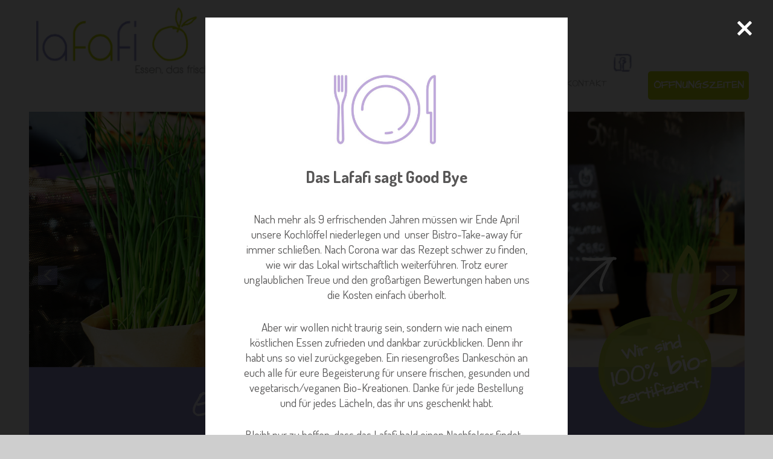

--- FILE ---
content_type: text/html; charset=UTF-8
request_url: https://www.lafafi.at/
body_size: 88507
content:
<!DOCTYPE HTML>
<html lang="de">
<head>
	<meta charset="UTF-8">
	<meta name='robots' content='index, follow, max-image-preview:none, max-video-preview:-1, noimageindex, noarchive, nosnippet' />

	<!-- This site is optimized with the Yoast SEO plugin v22.4 - https://yoast.com/wordpress/plugins/seo/ -->
	<title>lafafi - Essen, das frisch macht.</title>
	<meta name="description" content="Weil es täglich frisch gekocht wird, mit viel Liebe; warm schon zum Frühstück; mit pflanzlichen Bio-Zutaten..." />
	<link rel="canonical" href="https://www.lafafi.at/" />
	<meta property="og:locale" content="de_DE" />
	<meta property="og:type" content="website" />
	<meta property="og:title" content="lafafi - Essen, das frisch macht." />
	<meta property="og:description" content="Weil es täglich frisch gekocht wird, mit viel Liebe; warm schon zum Frühstück; mit pflanzlichen Bio-Zutaten..." />
	<meta property="og:url" content="https://www.lafafi.at/" />
	<meta property="og:site_name" content="Lafafi" />
	<meta property="article:modified_time" content="2024-04-10T12:52:14+00:00" />
	<meta property="og:image" content="https://www.lafafi.at/wp-content/uploads/2016/12/angebot_menu.jpg" />
	<meta name="twitter:card" content="summary_large_image" />
	<script type="application/ld+json" class="yoast-schema-graph">{"@context":"https://schema.org","@graph":[{"@type":"WebPage","@id":"https://www.lafafi.at/","url":"https://www.lafafi.at/","name":"lafafi - Essen, das frisch macht.","isPartOf":{"@id":"https://www.lafafi.at/#website"},"primaryImageOfPage":{"@id":"https://www.lafafi.at/#primaryimage"},"image":{"@id":"https://www.lafafi.at/#primaryimage"},"thumbnailUrl":"https://www.lafafi.at/wp-content/uploads/2016/12/angebot_menu.jpg","datePublished":"2021-05-12T11:00:30+00:00","dateModified":"2024-04-10T12:52:14+00:00","description":"Weil es täglich frisch gekocht wird, mit viel Liebe; warm schon zum Frühstück; mit pflanzlichen Bio-Zutaten...","breadcrumb":{"@id":"https://www.lafafi.at/#breadcrumb"},"inLanguage":"de","potentialAction":[{"@type":"ReadAction","target":["https://www.lafafi.at/"]}]},{"@type":"ImageObject","inLanguage":"de","@id":"https://www.lafafi.at/#primaryimage","url":"https://www.lafafi.at/wp-content/uploads/2016/12/angebot_menu.jpg","contentUrl":"https://www.lafafi.at/wp-content/uploads/2016/12/angebot_menu.jpg"},{"@type":"BreadcrumbList","@id":"https://www.lafafi.at/#breadcrumb","itemListElement":[{"@type":"ListItem","position":1,"name":"Startseite"}]},{"@type":"WebSite","@id":"https://www.lafafi.at/#website","url":"https://www.lafafi.at/","name":"Lafafi","description":"Essen, das frisch macht","potentialAction":[{"@type":"SearchAction","target":{"@type":"EntryPoint","urlTemplate":"https://www.lafafi.at/?s={search_term_string}"},"query-input":"required name=search_term_string"}],"inLanguage":"de"}]}</script>
	<!-- / Yoast SEO plugin. -->


<link rel='dns-prefetch' href='//fonts.googleapis.com' />
<link rel="alternate" type="application/rss+xml" title="Lafafi &raquo; Feed" href="https://www.lafafi.at/feed/" />
<link rel="alternate" type="application/rss+xml" title="Lafafi &raquo; Kommentar-Feed" href="https://www.lafafi.at/comments/feed/" />
<meta name="viewport" content="width=device-width, initial-scale=1">
<meta name="SKYPE_TOOLBAR" content="SKYPE_TOOLBAR_PARSER_COMPATIBLE">
<meta name="theme-color" content="#f5f5f5">
<script>
window._wpemojiSettings = {"baseUrl":"https:\/\/s.w.org\/images\/core\/emoji\/15.0.3\/72x72\/","ext":".png","svgUrl":"https:\/\/s.w.org\/images\/core\/emoji\/15.0.3\/svg\/","svgExt":".svg","source":{"concatemoji":"https:\/\/www.lafafi.at\/wp-includes\/js\/wp-emoji-release.min.js?ver=6.5.7"}};
/*! This file is auto-generated */
!function(i,n){var o,s,e;function c(e){try{var t={supportTests:e,timestamp:(new Date).valueOf()};sessionStorage.setItem(o,JSON.stringify(t))}catch(e){}}function p(e,t,n){e.clearRect(0,0,e.canvas.width,e.canvas.height),e.fillText(t,0,0);var t=new Uint32Array(e.getImageData(0,0,e.canvas.width,e.canvas.height).data),r=(e.clearRect(0,0,e.canvas.width,e.canvas.height),e.fillText(n,0,0),new Uint32Array(e.getImageData(0,0,e.canvas.width,e.canvas.height).data));return t.every(function(e,t){return e===r[t]})}function u(e,t,n){switch(t){case"flag":return n(e,"\ud83c\udff3\ufe0f\u200d\u26a7\ufe0f","\ud83c\udff3\ufe0f\u200b\u26a7\ufe0f")?!1:!n(e,"\ud83c\uddfa\ud83c\uddf3","\ud83c\uddfa\u200b\ud83c\uddf3")&&!n(e,"\ud83c\udff4\udb40\udc67\udb40\udc62\udb40\udc65\udb40\udc6e\udb40\udc67\udb40\udc7f","\ud83c\udff4\u200b\udb40\udc67\u200b\udb40\udc62\u200b\udb40\udc65\u200b\udb40\udc6e\u200b\udb40\udc67\u200b\udb40\udc7f");case"emoji":return!n(e,"\ud83d\udc26\u200d\u2b1b","\ud83d\udc26\u200b\u2b1b")}return!1}function f(e,t,n){var r="undefined"!=typeof WorkerGlobalScope&&self instanceof WorkerGlobalScope?new OffscreenCanvas(300,150):i.createElement("canvas"),a=r.getContext("2d",{willReadFrequently:!0}),o=(a.textBaseline="top",a.font="600 32px Arial",{});return e.forEach(function(e){o[e]=t(a,e,n)}),o}function t(e){var t=i.createElement("script");t.src=e,t.defer=!0,i.head.appendChild(t)}"undefined"!=typeof Promise&&(o="wpEmojiSettingsSupports",s=["flag","emoji"],n.supports={everything:!0,everythingExceptFlag:!0},e=new Promise(function(e){i.addEventListener("DOMContentLoaded",e,{once:!0})}),new Promise(function(t){var n=function(){try{var e=JSON.parse(sessionStorage.getItem(o));if("object"==typeof e&&"number"==typeof e.timestamp&&(new Date).valueOf()<e.timestamp+604800&&"object"==typeof e.supportTests)return e.supportTests}catch(e){}return null}();if(!n){if("undefined"!=typeof Worker&&"undefined"!=typeof OffscreenCanvas&&"undefined"!=typeof URL&&URL.createObjectURL&&"undefined"!=typeof Blob)try{var e="postMessage("+f.toString()+"("+[JSON.stringify(s),u.toString(),p.toString()].join(",")+"));",r=new Blob([e],{type:"text/javascript"}),a=new Worker(URL.createObjectURL(r),{name:"wpTestEmojiSupports"});return void(a.onmessage=function(e){c(n=e.data),a.terminate(),t(n)})}catch(e){}c(n=f(s,u,p))}t(n)}).then(function(e){for(var t in e)n.supports[t]=e[t],n.supports.everything=n.supports.everything&&n.supports[t],"flag"!==t&&(n.supports.everythingExceptFlag=n.supports.everythingExceptFlag&&n.supports[t]);n.supports.everythingExceptFlag=n.supports.everythingExceptFlag&&!n.supports.flag,n.DOMReady=!1,n.readyCallback=function(){n.DOMReady=!0}}).then(function(){return e}).then(function(){var e;n.supports.everything||(n.readyCallback(),(e=n.source||{}).concatemoji?t(e.concatemoji):e.wpemoji&&e.twemoji&&(t(e.twemoji),t(e.wpemoji)))}))}((window,document),window._wpemojiSettings);
</script>
<style id='wp-emoji-styles-inline-css'>

	img.wp-smiley, img.emoji {
		display: inline !important;
		border: none !important;
		box-shadow: none !important;
		height: 1em !important;
		width: 1em !important;
		margin: 0 0.07em !important;
		vertical-align: -0.1em !important;
		background: none !important;
		padding: 0 !important;
	}
</style>
<link rel='stylesheet' id='contact-form-7-css' href='https://www.lafafi.at/wp-content/plugins/contact-form-7/includes/css/styles.css?ver=5.9.3' media='all' />
<link rel='stylesheet' id='us-fonts-css' href='https://fonts.googleapis.com/css?family=Architects+Daughter%3A400%7CDosis%3A400%2C700%2C500&#038;display=swap&#038;ver=6.5.7' media='all' />
<link rel='stylesheet' id='js_composer_front-css' href='https://www.lafafi.at/wp-content/plugins/js_composer/assets/css/js_composer.min.css?ver=7.6' media='all' />
<link rel='stylesheet' id='us-theme-css' href='//www.lafafi.at/wp-content/uploads/us-assets/www.lafafi.at.css?ver=c6280156' media='all' />
<link rel='stylesheet' id='theme-style-css' href='//www.lafafi.at/wp-content/themes/Impreza-child/style.css?ver=8.23.4' media='all' />
<link rel="stylesheet" type="text/css" href="https://www.lafafi.at/wp-content/plugins/smart-slider-3/Public/SmartSlider3/Application/Frontend/Assets/dist/smartslider.min.css?ver=78442573" media="all">
<style data-related="n2-ss-3">div#n2-ss-3 .n2-ss-slider-1{display:grid;position:relative;}div#n2-ss-3 .n2-ss-slider-2{display:grid;position:relative;overflow:hidden;padding:0px 0px 0px 0px;border:0px solid RGBA(62,62,62,1);border-radius:0px;background-clip:padding-box;background-repeat:repeat;background-position:50% 50%;background-size:cover;background-attachment:scroll;z-index:1;}div#n2-ss-3:not(.n2-ss-loaded) .n2-ss-slider-2{background-image:none !important;}div#n2-ss-3 .n2-ss-slider-3{display:grid;grid-template-areas:'cover';position:relative;overflow:hidden;z-index:10;}div#n2-ss-3 .n2-ss-slider-3 > *{grid-area:cover;}div#n2-ss-3 .n2-ss-slide-backgrounds,div#n2-ss-3 .n2-ss-slider-3 > .n2-ss-divider{position:relative;}div#n2-ss-3 .n2-ss-slide-backgrounds{z-index:10;}div#n2-ss-3 .n2-ss-slide-backgrounds > *{overflow:hidden;}div#n2-ss-3 .n2-ss-slide-background{transform:translateX(-100000px);}div#n2-ss-3 .n2-ss-slider-4{place-self:center;position:relative;width:100%;height:100%;z-index:20;display:grid;grid-template-areas:'slide';}div#n2-ss-3 .n2-ss-slider-4 > *{grid-area:slide;}div#n2-ss-3.n2-ss-full-page--constrain-ratio .n2-ss-slider-4{height:auto;}div#n2-ss-3 .n2-ss-slide{display:grid;place-items:center;grid-auto-columns:100%;position:relative;z-index:20;-webkit-backface-visibility:hidden;transform:translateX(-100000px);}div#n2-ss-3 .n2-ss-slide{perspective:1500px;}div#n2-ss-3 .n2-ss-slide-active{z-index:21;}.n2-ss-background-animation{position:absolute;top:0;left:0;width:100%;height:100%;z-index:3;}div#n2-ss-3 .nextend-arrow{cursor:pointer;overflow:hidden;line-height:0 !important;z-index:18;-webkit-user-select:none;}div#n2-ss-3 .nextend-arrow img{position:relative;display:block;}div#n2-ss-3 .nextend-arrow img.n2-arrow-hover-img{display:none;}div#n2-ss-3 .nextend-arrow:FOCUS img.n2-arrow-hover-img,div#n2-ss-3 .nextend-arrow:HOVER img.n2-arrow-hover-img{display:inline;}div#n2-ss-3 .nextend-arrow:FOCUS img.n2-arrow-normal-img,div#n2-ss-3 .nextend-arrow:HOVER img.n2-arrow-normal-img{display:none;}div#n2-ss-3 .nextend-arrow-animated{overflow:hidden;}div#n2-ss-3 .nextend-arrow-animated > div{position:relative;}div#n2-ss-3 .nextend-arrow-animated .n2-active{position:absolute;}div#n2-ss-3 .nextend-arrow-animated-fade{transition:background 0.3s, opacity 0.4s;}div#n2-ss-3 .nextend-arrow-animated-horizontal > div{transition:all 0.4s;transform:none;}div#n2-ss-3 .nextend-arrow-animated-horizontal .n2-active{top:0;}div#n2-ss-3 .nextend-arrow-previous.nextend-arrow-animated-horizontal .n2-active{left:100%;}div#n2-ss-3 .nextend-arrow-next.nextend-arrow-animated-horizontal .n2-active{right:100%;}div#n2-ss-3 .nextend-arrow-previous.nextend-arrow-animated-horizontal:HOVER > div,div#n2-ss-3 .nextend-arrow-previous.nextend-arrow-animated-horizontal:FOCUS > div{transform:translateX(-100%);}div#n2-ss-3 .nextend-arrow-next.nextend-arrow-animated-horizontal:HOVER > div,div#n2-ss-3 .nextend-arrow-next.nextend-arrow-animated-horizontal:FOCUS > div{transform:translateX(100%);}div#n2-ss-3 .nextend-arrow-animated-vertical > div{transition:all 0.4s;transform:none;}div#n2-ss-3 .nextend-arrow-animated-vertical .n2-active{left:0;}div#n2-ss-3 .nextend-arrow-previous.nextend-arrow-animated-vertical .n2-active{top:100%;}div#n2-ss-3 .nextend-arrow-next.nextend-arrow-animated-vertical .n2-active{bottom:100%;}div#n2-ss-3 .nextend-arrow-previous.nextend-arrow-animated-vertical:HOVER > div,div#n2-ss-3 .nextend-arrow-previous.nextend-arrow-animated-vertical:FOCUS > div{transform:translateY(-100%);}div#n2-ss-3 .nextend-arrow-next.nextend-arrow-animated-vertical:HOVER > div,div#n2-ss-3 .nextend-arrow-next.nextend-arrow-animated-vertical:FOCUS > div{transform:translateY(100%);}div#n2-ss-3 .n2-style-4c2601c4bf5a642ded428dd19c592bfd-heading{background: #9597d1;opacity:0.5;padding:0px 0px 0px 0px ;box-shadow: none;border: 0px solid RGBA(0,0,0,1);border-radius:0px;}div#n2-ss-3 .n2-ss-slide-limiter{max-width:3000px;}div#n2-ss-3 .n-uc-h8lqFEYCU6Gs{padding:0px 0px 0px 0px}div#n2-ss-3 .n-uc-TIVIhg7phsAP{padding:0px 0px 0px 0px}div#n2-ss-3 .n-uc-qsFdidhKCmGP{padding:0px 0px 0px 0px}div#n2-ss-3 .n-uc-lYIRxQt2ujQs{padding:0px 0px 0px 0px}div#n2-ss-3 .n-uc-dWHVeMDVrTnG{padding:0px 0px 0px 0px}div#n2-ss-3 .nextend-arrow img{width: 32px}@media (min-width: 1200px){div#n2-ss-3 [data-hide-desktopportrait="1"]{display: none !important;}}@media (orientation: landscape) and (max-width: 1199px) and (min-width: 901px),(orientation: portrait) and (max-width: 1199px) and (min-width: 701px){div#n2-ss-3 [data-hide-tabletportrait="1"]{display: none !important;}}@media (orientation: landscape) and (max-width: 900px),(orientation: portrait) and (max-width: 700px){div#n2-ss-3 [data-hide-mobileportrait="1"]{display: none !important;}div#n2-ss-3 .nextend-arrow img{width: 16px}}</style>
<script></script><link rel="https://api.w.org/" href="https://www.lafafi.at/wp-json/" /><link rel="alternate" type="application/json" href="https://www.lafafi.at/wp-json/wp/v2/pages/8268" /><link rel="EditURI" type="application/rsd+xml" title="RSD" href="https://www.lafafi.at/xmlrpc.php?rsd" />
<meta name="generator" content="WordPress 6.5.7" />
<link rel='shortlink' href='https://www.lafafi.at/' />
<link rel="alternate" type="application/json+oembed" href="https://www.lafafi.at/wp-json/oembed/1.0/embed?url=https%3A%2F%2Fwww.lafafi.at%2F" />
<link rel="alternate" type="text/xml+oembed" href="https://www.lafafi.at/wp-json/oembed/1.0/embed?url=https%3A%2F%2Fwww.lafafi.at%2F&#038;format=xml" />
		<script id="us_add_no_touch">
			if ( ! /Android|webOS|iPhone|iPad|iPod|BlackBerry|IEMobile|Opera Mini/i.test( navigator.userAgent ) ) {
				document.getElementsByTagName( 'html' )[ 0 ].className += " no-touch";
			}
		</script>
		<style>.recentcomments a{display:inline !important;padding:0 !important;margin:0 !important;}</style><meta name="generator" content="Powered by WPBakery Page Builder - drag and drop page builder for WordPress."/>
<link rel="icon" href="https://www.lafafi.at/wp-content/uploads/2016/11/Lafafi-favicon.png" sizes="32x32" />
<link rel="icon" href="https://www.lafafi.at/wp-content/uploads/2016/11/Lafafi-favicon.png" sizes="192x192" />
<link rel="apple-touch-icon" href="https://www.lafafi.at/wp-content/uploads/2016/11/Lafafi-favicon.png" />
<meta name="msapplication-TileImage" content="https://www.lafafi.at/wp-content/uploads/2016/11/Lafafi-favicon.png" />
<noscript><style> .wpb_animate_when_almost_visible { opacity: 1; }</style></noscript>		<style id="us-icon-fonts">@font-face{font-display:block;font-style:normal;font-family:"fontawesome";font-weight:900;src:url("//www.lafafi.at/wp-content/themes/Impreza/fonts/fa-solid-900.woff2?ver=8.23.4") format("woff2")}.fas{font-family:"fontawesome";font-weight:900}@font-face{font-display:block;font-style:normal;font-family:"fontawesome";font-weight:400;src:url("//www.lafafi.at/wp-content/themes/Impreza/fonts/fa-regular-400.woff2?ver=8.23.4") format("woff2")}.far{font-family:"fontawesome";font-weight:400}@font-face{font-display:block;font-style:normal;font-family:"fontawesome";font-weight:300;src:url("//www.lafafi.at/wp-content/themes/Impreza/fonts/fa-light-300.woff2?ver=8.23.4") format("woff2")}.fal{font-family:"fontawesome";font-weight:300}@font-face{font-display:block;font-style:normal;font-family:"Font Awesome 5 Duotone";font-weight:900;src:url("//www.lafafi.at/wp-content/themes/Impreza/fonts/fa-duotone-900.woff2?ver=8.23.4") format("woff2")}.fad{font-family:"Font Awesome 5 Duotone";font-weight:900}.fad{position:relative}.fad:before{position:absolute}.fad:after{opacity:0.4}@font-face{font-display:block;font-style:normal;font-family:"Font Awesome 5 Brands";font-weight:400;src:url("//www.lafafi.at/wp-content/themes/Impreza/fonts/fa-brands-400.woff2?ver=8.23.4") format("woff2")}.fab{font-family:"Font Awesome 5 Brands";font-weight:400}@font-face{font-display:block;font-style:normal;font-family:"Material Icons";font-weight:400;src:url("//www.lafafi.at/wp-content/themes/Impreza/fonts/material-icons.woff2?ver=8.23.4") format("woff2")}.material-icons{font-family:"Material Icons";font-weight:400}</style>
				<style id="us-current-header-css"> .l-subheader.at_top,.l-subheader.at_top .w-dropdown-list,.l-subheader.at_top .type_mobile .w-nav-list.level_1{background:var(--color-header-top-bg);color:var(--color-header-top-text)}.no-touch .l-subheader.at_top a:hover,.no-touch .l-header.bg_transparent .l-subheader.at_top .w-dropdown.opened a:hover{color:var(--color-header-top-text-hover)}.l-header.bg_transparent:not(.sticky) .l-subheader.at_top{background:var(--color-header-top-transparent-bg);color:var(--color-header-top-transparent-text)}.no-touch .l-header.bg_transparent:not(.sticky) .at_top .w-cart-link:hover,.no-touch .l-header.bg_transparent:not(.sticky) .at_top .w-text a:hover,.no-touch .l-header.bg_transparent:not(.sticky) .at_top .w-html a:hover,.no-touch .l-header.bg_transparent:not(.sticky) .at_top .w-nav>a:hover,.no-touch .l-header.bg_transparent:not(.sticky) .at_top .w-menu a:hover,.no-touch .l-header.bg_transparent:not(.sticky) .at_top .w-search>a:hover,.no-touch .l-header.bg_transparent:not(.sticky) .at_top .w-dropdown a:hover,.no-touch .l-header.bg_transparent:not(.sticky) .at_top .type_desktop .menu-item.level_1:hover>a{color:var(--color-header-transparent-text-hover)}.l-subheader.at_middle,.l-subheader.at_middle .w-dropdown-list,.l-subheader.at_middle .type_mobile .w-nav-list.level_1{background:var(--color-header-middle-bg);color:var(--color-header-middle-text)}.no-touch .l-subheader.at_middle a:hover,.no-touch .l-header.bg_transparent .l-subheader.at_middle .w-dropdown.opened a:hover{color:var(--color-header-middle-text-hover)}.l-header.bg_transparent:not(.sticky) .l-subheader.at_middle{background:var(--color-header-transparent-bg);color:var(--color-header-transparent-text)}.no-touch .l-header.bg_transparent:not(.sticky) .at_middle .w-cart-link:hover,.no-touch .l-header.bg_transparent:not(.sticky) .at_middle .w-text a:hover,.no-touch .l-header.bg_transparent:not(.sticky) .at_middle .w-html a:hover,.no-touch .l-header.bg_transparent:not(.sticky) .at_middle .w-nav>a:hover,.no-touch .l-header.bg_transparent:not(.sticky) .at_middle .w-menu a:hover,.no-touch .l-header.bg_transparent:not(.sticky) .at_middle .w-search>a:hover,.no-touch .l-header.bg_transparent:not(.sticky) .at_middle .w-dropdown a:hover,.no-touch .l-header.bg_transparent:not(.sticky) .at_middle .type_desktop .menu-item.level_1:hover>a{color:var(--color-header-transparent-text-hover)}.header_ver .l-header{background:var(--color-header-middle-bg);color:var(--color-header-middle-text)}@media (min-width:1281px){.hidden_for_default{display:none!important}.l-subheader.at_top{display:none}.l-subheader.at_bottom{display:none}.l-header{position:relative;z-index:111;width:100%}.l-subheader{margin:0 auto}.l-subheader.width_full{padding-left:1.5rem;padding-right:1.5rem}.l-subheader-h{display:flex;align-items:center;position:relative;margin:0 auto;max-width:var(--site-content-width,1200px);height:inherit}.w-header-show{display:none}.l-header.pos_fixed{position:fixed;left:0}.l-header.pos_fixed:not(.notransition) .l-subheader{transition-property:transform,background,box-shadow,line-height,height;transition-duration:.3s;transition-timing-function:cubic-bezier(.78,.13,.15,.86)}.headerinpos_bottom.sticky_first_section .l-header.pos_fixed{position:fixed!important}.header_hor .l-header.sticky_auto_hide{transition:transform .3s cubic-bezier(.78,.13,.15,.86) .1s}.header_hor .l-header.sticky_auto_hide.down{transform:translateY(-110%)}.l-header.bg_transparent:not(.sticky) .l-subheader{box-shadow:none!important;background:none}.l-header.bg_transparent~.l-main .l-section.width_full.height_auto:first-of-type>.l-section-h{padding-top:0!important;padding-bottom:0!important}.l-header.pos_static.bg_transparent{position:absolute;left:0}.l-subheader.width_full .l-subheader-h{max-width:none!important}.l-header.shadow_thin .l-subheader.at_middle,.l-header.shadow_thin .l-subheader.at_bottom{box-shadow:0 1px 0 rgba(0,0,0,0.08)}.l-header.shadow_wide .l-subheader.at_middle,.l-header.shadow_wide .l-subheader.at_bottom{box-shadow:0 3px 5px -1px rgba(0,0,0,0.1),0 2px 1px -1px rgba(0,0,0,0.05)}.header_hor .l-subheader-cell>.w-cart{margin-left:0;margin-right:0}:root{--header-height:147px;--header-sticky-height:201px}.l-header:before{content:'147'}.l-header.sticky:before{content:'201'}.l-subheader.at_top{line-height:36px;height:36px}.l-header.sticky .l-subheader.at_top{line-height:;height:;overflow:hidden}.l-subheader.at_middle{line-height:147px;height:147px}.l-header.sticky .l-subheader.at_middle{line-height:201px;height:201px}.l-subheader.at_bottom{line-height:50px;height:50px}.l-header.sticky .l-subheader.at_bottom{line-height:103px;height:103px}.headerinpos_above .l-header.pos_fixed{overflow:hidden;transition:transform 0.3s;transform:translate3d(0,-100%,0)}.headerinpos_above .l-header.pos_fixed.sticky{overflow:visible;transform:none}.headerinpos_above .l-header.pos_fixed~.l-section>.l-section-h,.headerinpos_above .l-header.pos_fixed~.l-main .l-section:first-of-type>.l-section-h{padding-top:0!important}.headerinpos_below .l-header.pos_fixed:not(.sticky){position:absolute;top:100%}.headerinpos_below .l-header.pos_fixed~.l-main>.l-section:first-of-type>.l-section-h{padding-top:0!important}.headerinpos_below .l-header.pos_fixed~.l-main .l-section.full_height:nth-of-type(2){min-height:100vh}.headerinpos_below .l-header.pos_fixed~.l-main>.l-section:nth-of-type(2)>.l-section-h{padding-top:var(--header-height)}.headerinpos_bottom .l-header.pos_fixed:not(.sticky){position:absolute;top:100vh}.headerinpos_bottom .l-header.pos_fixed~.l-main>.l-section:first-of-type>.l-section-h{padding-top:0!important}.headerinpos_bottom .l-header.pos_fixed~.l-main>.l-section:first-of-type>.l-section-h{padding-bottom:var(--header-height)}.headerinpos_bottom .l-header.pos_fixed.bg_transparent~.l-main .l-section.valign_center:not(.height_auto):first-of-type>.l-section-h{top:calc( var(--header-height) / 2 )}.headerinpos_bottom .l-header.pos_fixed:not(.sticky) .w-cart-dropdown,.headerinpos_bottom .l-header.pos_fixed:not(.sticky) .w-nav.type_desktop .w-nav-list.level_2{bottom:100%;transform-origin:0 100%}.headerinpos_bottom .l-header.pos_fixed:not(.sticky) .w-nav.type_mobile.m_layout_dropdown .w-nav-list.level_1{top:auto;bottom:100%;box-shadow:var(--box-shadow-up)}.headerinpos_bottom .l-header.pos_fixed:not(.sticky) .w-nav.type_desktop .w-nav-list.level_3,.headerinpos_bottom .l-header.pos_fixed:not(.sticky) .w-nav.type_desktop .w-nav-list.level_4{top:auto;bottom:0;transform-origin:0 100%}.headerinpos_bottom .l-header.pos_fixed:not(.sticky) .w-dropdown-list{top:auto;bottom:-0.4em;padding-top:0.4em;padding-bottom:2.4em}.admin-bar .l-header.pos_static.bg_solid~.l-main .l-section.full_height:first-of-type{min-height:calc( 100vh - var(--header-height) - 32px )}.admin-bar .l-header.pos_fixed:not(.sticky_auto_hide)~.l-main .l-section.full_height:not(:first-of-type){min-height:calc( 100vh - var(--header-sticky-height) - 32px )}.admin-bar.headerinpos_below .l-header.pos_fixed~.l-main .l-section.full_height:nth-of-type(2){min-height:calc(100vh - 32px)}}@media (min-width:914px) and (max-width:1280px){.hidden_for_laptops{display:none!important}.l-subheader.at_top{display:none}.l-subheader.at_bottom{display:none}.l-header{position:relative;z-index:111;width:100%}.l-subheader{margin:0 auto}.l-subheader.width_full{padding-left:1.5rem;padding-right:1.5rem}.l-subheader-h{display:flex;align-items:center;position:relative;margin:0 auto;max-width:var(--site-content-width,1200px);height:inherit}.w-header-show{display:none}.l-header.pos_fixed{position:fixed;left:0}.l-header.pos_fixed:not(.notransition) .l-subheader{transition-property:transform,background,box-shadow,line-height,height;transition-duration:.3s;transition-timing-function:cubic-bezier(.78,.13,.15,.86)}.headerinpos_bottom.sticky_first_section .l-header.pos_fixed{position:fixed!important}.header_hor .l-header.sticky_auto_hide{transition:transform .3s cubic-bezier(.78,.13,.15,.86) .1s}.header_hor .l-header.sticky_auto_hide.down{transform:translateY(-110%)}.l-header.bg_transparent:not(.sticky) .l-subheader{box-shadow:none!important;background:none}.l-header.bg_transparent~.l-main .l-section.width_full.height_auto:first-of-type>.l-section-h{padding-top:0!important;padding-bottom:0!important}.l-header.pos_static.bg_transparent{position:absolute;left:0}.l-subheader.width_full .l-subheader-h{max-width:none!important}.l-header.shadow_thin .l-subheader.at_middle,.l-header.shadow_thin .l-subheader.at_bottom{box-shadow:0 1px 0 rgba(0,0,0,0.08)}.l-header.shadow_wide .l-subheader.at_middle,.l-header.shadow_wide .l-subheader.at_bottom{box-shadow:0 3px 5px -1px rgba(0,0,0,0.1),0 2px 1px -1px rgba(0,0,0,0.05)}.header_hor .l-subheader-cell>.w-cart{margin-left:0;margin-right:0}:root{--header-height:147px;--header-sticky-height:194px}.l-header:before{content:'147'}.l-header.sticky:before{content:'194'}.l-subheader.at_top{line-height:36px;height:36px}.l-header.sticky .l-subheader.at_top{line-height:;height:;overflow:hidden}.l-subheader.at_middle{line-height:147px;height:147px}.l-header.sticky .l-subheader.at_middle{line-height:194px;height:194px}.l-subheader.at_bottom{line-height:170px;height:170px}.l-header.sticky .l-subheader.at_bottom{line-height:103px;height:103px}.headerinpos_above .l-header.pos_fixed{overflow:hidden;transition:transform 0.3s;transform:translate3d(0,-100%,0)}.headerinpos_above .l-header.pos_fixed.sticky{overflow:visible;transform:none}.headerinpos_above .l-header.pos_fixed~.l-section>.l-section-h,.headerinpos_above .l-header.pos_fixed~.l-main .l-section:first-of-type>.l-section-h{padding-top:0!important}.headerinpos_below .l-header.pos_fixed:not(.sticky){position:absolute;top:100%}.headerinpos_below .l-header.pos_fixed~.l-main>.l-section:first-of-type>.l-section-h{padding-top:0!important}.headerinpos_below .l-header.pos_fixed~.l-main .l-section.full_height:nth-of-type(2){min-height:100vh}.headerinpos_below .l-header.pos_fixed~.l-main>.l-section:nth-of-type(2)>.l-section-h{padding-top:var(--header-height)}.headerinpos_bottom .l-header.pos_fixed:not(.sticky){position:absolute;top:100vh}.headerinpos_bottom .l-header.pos_fixed~.l-main>.l-section:first-of-type>.l-section-h{padding-top:0!important}.headerinpos_bottom .l-header.pos_fixed~.l-main>.l-section:first-of-type>.l-section-h{padding-bottom:var(--header-height)}.headerinpos_bottom .l-header.pos_fixed.bg_transparent~.l-main .l-section.valign_center:not(.height_auto):first-of-type>.l-section-h{top:calc( var(--header-height) / 2 )}.headerinpos_bottom .l-header.pos_fixed:not(.sticky) .w-cart-dropdown,.headerinpos_bottom .l-header.pos_fixed:not(.sticky) .w-nav.type_desktop .w-nav-list.level_2{bottom:100%;transform-origin:0 100%}.headerinpos_bottom .l-header.pos_fixed:not(.sticky) .w-nav.type_mobile.m_layout_dropdown .w-nav-list.level_1{top:auto;bottom:100%;box-shadow:var(--box-shadow-up)}.headerinpos_bottom .l-header.pos_fixed:not(.sticky) .w-nav.type_desktop .w-nav-list.level_3,.headerinpos_bottom .l-header.pos_fixed:not(.sticky) .w-nav.type_desktop .w-nav-list.level_4{top:auto;bottom:0;transform-origin:0 100%}.headerinpos_bottom .l-header.pos_fixed:not(.sticky) .w-dropdown-list{top:auto;bottom:-0.4em;padding-top:0.4em;padding-bottom:2.4em}.admin-bar .l-header.pos_static.bg_solid~.l-main .l-section.full_height:first-of-type{min-height:calc( 100vh - var(--header-height) - 32px )}.admin-bar .l-header.pos_fixed:not(.sticky_auto_hide)~.l-main .l-section.full_height:not(:first-of-type){min-height:calc( 100vh - var(--header-sticky-height) - 32px )}.admin-bar.headerinpos_below .l-header.pos_fixed~.l-main .l-section.full_height:nth-of-type(2){min-height:calc(100vh - 32px)}}@media (min-width:627px) and (max-width:913px){.hidden_for_tablets{display:none!important}.l-subheader.at_bottom{display:none}.l-header{position:relative;z-index:111;width:100%}.l-subheader{margin:0 auto}.l-subheader.width_full{padding-left:1.5rem;padding-right:1.5rem}.l-subheader-h{display:flex;align-items:center;position:relative;margin:0 auto;max-width:var(--site-content-width,1200px);height:inherit}.w-header-show{display:none}.l-header.pos_fixed{position:fixed;left:0}.l-header.pos_fixed:not(.notransition) .l-subheader{transition-property:transform,background,box-shadow,line-height,height;transition-duration:.3s;transition-timing-function:cubic-bezier(.78,.13,.15,.86)}.headerinpos_bottom.sticky_first_section .l-header.pos_fixed{position:fixed!important}.header_hor .l-header.sticky_auto_hide{transition:transform .3s cubic-bezier(.78,.13,.15,.86) .1s}.header_hor .l-header.sticky_auto_hide.down{transform:translateY(-110%)}.l-header.bg_transparent:not(.sticky) .l-subheader{box-shadow:none!important;background:none}.l-header.bg_transparent~.l-main .l-section.width_full.height_auto:first-of-type>.l-section-h{padding-top:0!important;padding-bottom:0!important}.l-header.pos_static.bg_transparent{position:absolute;left:0}.l-subheader.width_full .l-subheader-h{max-width:none!important}.l-header.shadow_thin .l-subheader.at_middle,.l-header.shadow_thin .l-subheader.at_bottom{box-shadow:0 1px 0 rgba(0,0,0,0.08)}.l-header.shadow_wide .l-subheader.at_middle,.l-header.shadow_wide .l-subheader.at_bottom{box-shadow:0 3px 5px -1px rgba(0,0,0,0.1),0 2px 1px -1px rgba(0,0,0,0.05)}.header_hor .l-subheader-cell>.w-cart{margin-left:0;margin-right:0}:root{--header-height:146px;--header-sticky-height:60px}.l-header:before{content:'146'}.l-header.sticky:before{content:'60'}.l-subheader.at_top{line-height:36px;height:36px}.l-header.sticky .l-subheader.at_top{line-height:;height:;overflow:hidden}.l-subheader.at_middle{line-height:110px;height:110px}.l-header.sticky .l-subheader.at_middle{line-height:60px;height:60px}.l-subheader.at_bottom{line-height:50px;height:50px}.l-header.sticky .l-subheader.at_bottom{line-height:50px;height:50px}}@media (max-width:626px){.hidden_for_mobiles{display:none!important}.l-subheader.at_top{display:none}.l-subheader.at_bottom{display:none}.l-header{position:relative;z-index:111;width:100%}.l-subheader{margin:0 auto}.l-subheader.width_full{padding-left:1.5rem;padding-right:1.5rem}.l-subheader-h{display:flex;align-items:center;position:relative;margin:0 auto;max-width:var(--site-content-width,1200px);height:inherit}.w-header-show{display:none}.l-header.pos_fixed{position:fixed;left:0}.l-header.pos_fixed:not(.notransition) .l-subheader{transition-property:transform,background,box-shadow,line-height,height;transition-duration:.3s;transition-timing-function:cubic-bezier(.78,.13,.15,.86)}.headerinpos_bottom.sticky_first_section .l-header.pos_fixed{position:fixed!important}.header_hor .l-header.sticky_auto_hide{transition:transform .3s cubic-bezier(.78,.13,.15,.86) .1s}.header_hor .l-header.sticky_auto_hide.down{transform:translateY(-110%)}.l-header.bg_transparent:not(.sticky) .l-subheader{box-shadow:none!important;background:none}.l-header.bg_transparent~.l-main .l-section.width_full.height_auto:first-of-type>.l-section-h{padding-top:0!important;padding-bottom:0!important}.l-header.pos_static.bg_transparent{position:absolute;left:0}.l-subheader.width_full .l-subheader-h{max-width:none!important}.l-header.shadow_thin .l-subheader.at_middle,.l-header.shadow_thin .l-subheader.at_bottom{box-shadow:0 1px 0 rgba(0,0,0,0.08)}.l-header.shadow_wide .l-subheader.at_middle,.l-header.shadow_wide .l-subheader.at_bottom{box-shadow:0 3px 5px -1px rgba(0,0,0,0.1),0 2px 1px -1px rgba(0,0,0,0.05)}.header_hor .l-subheader-cell>.w-cart{margin-left:0;margin-right:0}:root{--header-height:170px;--header-sticky-height:170px}.l-header:before{content:'170'}.l-header.sticky:before{content:'170'}.l-subheader.at_top{line-height:36px;height:36px}.l-header.sticky .l-subheader.at_top{line-height:;height:;overflow:hidden}.l-subheader.at_middle{line-height:170px;height:170px}.l-header.sticky .l-subheader.at_middle{line-height:170px;height:170px}.l-subheader.at_bottom{line-height:40px;height:40px}.l-header.sticky .l-subheader.at_bottom{line-height:50px;height:50px}}@media (min-width:1281px){.ush_image_1{height:130px!important}.l-header.sticky .ush_image_1{height:93px!important}}@media (min-width:914px) and (max-width:1280px){.ush_image_1{height:130px!important}.l-header.sticky .ush_image_1{height:93px!important}}@media (min-width:627px) and (max-width:913px){.ush_image_1{height:85px!important}.l-header.sticky .ush_image_1{height:93px!important}}@media (max-width:626px){.ush_image_1{height:85px!important}.l-header.sticky .ush_image_1{height:93px!important}}@media (min-width:1281px){.ush_image_2{height:47px!important}.l-header.sticky .ush_image_2{height:30px!important}}@media (min-width:914px) and (max-width:1280px){.ush_image_2{height:30px!important}.l-header.sticky .ush_image_2{height:30px!important}}@media (min-width:627px) and (max-width:913px){.ush_image_2{height:30px!important}.l-header.sticky .ush_image_2{height:30px!important}}@media (max-width:626px){.ush_image_2{height:30px!important}.l-header.sticky .ush_image_2{height:30px!important}}.header_hor .ush_menu_1.type_desktop .menu-item.level_1>a:not(.w-btn){padding-left:7px;padding-right:7px}.header_hor .ush_menu_1.type_desktop .menu-item.level_1>a.w-btn{margin-left:7px;margin-right:7px}.header_hor .ush_menu_1.type_desktop.align-edges>.w-nav-list.level_1{margin-left:-7px;margin-right:-7px}.header_ver .ush_menu_1.type_desktop .menu-item.level_1>a:not(.w-btn){padding-top:7px;padding-bottom:7px}.header_ver .ush_menu_1.type_desktop .menu-item.level_1>a.w-btn{margin-top:7px;margin-bottom:7px}.ush_menu_1.type_desktop .menu-item-has-children.level_1>a>.w-nav-arrow{display:inline-block}.ush_menu_1.type_desktop .menu-item:not(.level_1){font-size:19px}.ush_menu_1.type_mobile .w-nav-anchor.level_1,.ush_menu_1.type_mobile .w-nav-anchor.level_1 + .w-nav-arrow{font-size:23px}.ush_menu_1.type_mobile .w-nav-anchor:not(.level_1),.ush_menu_1.type_mobile .w-nav-anchor:not(.level_1) + .w-nav-arrow{font-size:23px}@media (min-width:1281px){.ush_menu_1 .w-nav-icon{font-size:26px}}@media (min-width:914px) and (max-width:1280px){.ush_menu_1 .w-nav-icon{font-size:32px}}@media (min-width:627px) and (max-width:913px){.ush_menu_1 .w-nav-icon{font-size:26px}}@media (max-width:626px){.ush_menu_1 .w-nav-icon{font-size:26px}}.ush_menu_1 .w-nav-icon>div{border-width:3px}@media screen and (max-width:1109px){.w-nav.ush_menu_1>.w-nav-list.level_1{display:none}.ush_menu_1 .w-nav-control{display:block}}.ush_menu_1 .w-nav-item.level_1>a:not(.w-btn):focus,.no-touch .ush_menu_1 .w-nav-item.level_1.opened>a:not(.w-btn),.no-touch .ush_menu_1 .w-nav-item.level_1:hover>a:not(.w-btn){background:;color:#c4d60f}.ush_menu_1 .w-nav-item.level_1.current-menu-item>a:not(.w-btn),.ush_menu_1 .w-nav-item.level_1.current-menu-ancestor>a:not(.w-btn),.ush_menu_1 .w-nav-item.level_1.current-page-ancestor>a:not(.w-btn){background:;color:#c4d60f}.l-header.bg_transparent:not(.sticky) .ush_menu_1.type_desktop .w-nav-item.level_1.current-menu-item>a:not(.w-btn),.l-header.bg_transparent:not(.sticky) .ush_menu_1.type_desktop .w-nav-item.level_1.current-menu-ancestor>a:not(.w-btn),.l-header.bg_transparent:not(.sticky) .ush_menu_1.type_desktop .w-nav-item.level_1.current-page-ancestor>a:not(.w-btn){background:transparent;color:#ffffff}.ush_menu_1 .w-nav-list:not(.level_1){background:#ffffff;color:var(--color-content-link)}.no-touch .ush_menu_1 .w-nav-item:not(.level_1)>a:focus,.no-touch .ush_menu_1 .w-nav-item:not(.level_1):hover>a{background:;color:#c4d60f}.ush_menu_1 .w-nav-item:not(.level_1).current-menu-item>a,.ush_menu_1 .w-nav-item:not(.level_1).current-menu-ancestor>a,.ush_menu_1 .w-nav-item:not(.level_1).current-page-ancestor>a{background:;color:#c4d60f}.ush_menu_1{font-size:15px!important;font-family:Architects Daughter!important;padding-top:10px!important;padding-bottom:0px!important;margin:90px 2rem -30px 0px!important}.ush_image_1{margin-left:30px!important}.ush_image_2{margin-top:130px!important}.ush_popup_1{margin-bottom:-130px!important}@media (min-width:1025px) and (max-width:1280px){.ush_image_2{margin-top:60px!important}}@media (min-width:601px) and (max-width:1024px){.ush_menu_1{margin-top:130px!important;margin-bottom:0px!important;padding-top:0px!important}.ush_image_1{margin-left:40px!important}.ush_image_2{margin-top:130px!important}}@media (max-width:600px){.ush_menu_1{margin-top:130px!important;margin-bottom:0px!important;margin-right:-30px!important;padding-left:0!important;padding-top:0px!important}.ush_image_1{margin-left:10px!important}.ush_image_2{margin-top:130px!important}}</style>
		<style id="us-design-options-css">.us_custom_dd907cc4{color:var(--color-alt-content-secondary)!important}.us_custom_b03640aa{padding-top:0px!important}.us_custom_0c6fbb6e{margin-left:-10px!important;padding-top:20px!important}.us_custom_8a3c403a{padding-left:20px!important}.us_custom_39d31681{margin-left:0px!important;padding-bottom:0px!important}.us_custom_0fb0f71f{padding-left:0px!important}.us_custom_a968583f{margin-right:-20px!important}.us_custom_68cda339{margin-left:10px!important}.us_custom_75b1255e{margin-left:0px!important;background:url(https://www.lafafi.at/wp-content/uploads/2016/11/lli-1.png?id=5080) no-repeat!important}.us_custom_b3cb78b6{margin-left:-10px!important;margin-top:-22px!important}.us_custom_f0cc30be{margin-left:-10px!important;padding-right:0px!important;padding-left:15px!important}.us_custom_ad1badcd{padding-left:33px!important;padding-right:0px!important;background:url(https://www.lafafi.at/wp-content/uploads/2016/11/lli-1.png?id=5080) no-repeat!important}.us_custom_4df0de5b{background:url(https://www.lafafi.at/wp-content/uploads/2016/11/lli-1.png?id=5080) no-repeat!important}.us_custom_686f47ae{margin-left:-10px!important;padding-right:0px!important;padding-left:10px!important}.us_custom_d402c72d{padding-right:0px!important;background:url(https://www.lafafi.at/wp-content/uploads/2016/11/lli-1.png?id=5080) no-repeat!important}.us_custom_5d93ef7f{background:url(https://www.lafafi.at/wp-content/uploads/2016/11/lli-1.png?id=5080) no-repeat!important}</style><style data-type="us_custom-css">ul{list-style-type:disc;margin-left:1.09rem}..vc_column_container>.vc_column-inner{box-sizing:border-box;padding-left:15px;padding-right:0px;width:100%}.w-popup-box-content[style*="padding"]{padding:0px 0rem 0vh!important}</style><script>(function(){this._N2=this._N2||{_r:[],_d:[],r:function(){this._r.push(arguments)},d:function(){this._d.push(arguments)}}}).call(window);</script><script src="https://www.lafafi.at/wp-content/plugins/smart-slider-3/Public/SmartSlider3/Application/Frontend/Assets/dist/n2.min.js?ver=78442573" defer async></script>
<script src="https://www.lafafi.at/wp-content/plugins/smart-slider-3/Public/SmartSlider3/Application/Frontend/Assets/dist/smartslider-frontend.min.js?ver=78442573" defer async></script>
<script src="https://www.lafafi.at/wp-content/plugins/smart-slider-3/Public/SmartSlider3/Slider/SliderType/Simple/Assets/dist/ss-simple.min.js?ver=78442573" defer async></script>
<script src="https://www.lafafi.at/wp-content/plugins/smart-slider-3/Public/SmartSlider3/Widget/Arrow/ArrowImage/Assets/dist/w-arrow-image.min.js?ver=78442573" defer async></script>
<script>_N2.r('documentReady',function(){_N2.r(["documentReady","smartslider-frontend","SmartSliderWidgetArrowImage","ss-simple"],function(){new _N2.SmartSliderSimple('n2-ss-3',{"admin":false,"background.video.mobile":1,"loadingTime":2000,"alias":{"id":0,"smoothScroll":0,"slideSwitch":0,"scroll":1},"align":"normal","isDelayed":0,"responsive":{"mediaQueries":{"all":false,"desktopportrait":["(min-width: 1200px)"],"tabletportrait":["(orientation: landscape) and (max-width: 1199px) and (min-width: 901px)","(orientation: portrait) and (max-width: 1199px) and (min-width: 701px)"],"mobileportrait":["(orientation: landscape) and (max-width: 900px)","(orientation: portrait) and (max-width: 700px)"]},"base":{"slideOuterWidth":1170,"slideOuterHeight":536,"sliderWidth":1170,"sliderHeight":536,"slideWidth":1170,"slideHeight":536},"hideOn":{"desktopLandscape":false,"desktopPortrait":false,"tabletLandscape":false,"tabletPortrait":false,"mobileLandscape":false,"mobilePortrait":false},"onResizeEnabled":true,"type":"auto","sliderHeightBasedOn":"real","focusUser":1,"focusEdge":"auto","breakpoints":[{"device":"tabletPortrait","type":"max-screen-width","portraitWidth":1199,"landscapeWidth":1199},{"device":"mobilePortrait","type":"max-screen-width","portraitWidth":700,"landscapeWidth":900}],"enabledDevices":{"desktopLandscape":0,"desktopPortrait":1,"tabletLandscape":0,"tabletPortrait":1,"mobileLandscape":0,"mobilePortrait":1},"sizes":{"desktopPortrait":{"width":1170,"height":536,"max":3000,"min":1170},"tabletPortrait":{"width":701,"height":321,"customHeight":false,"max":1199,"min":701},"mobilePortrait":{"width":320,"height":146,"customHeight":false,"max":900,"min":320}},"overflowHiddenPage":0,"focus":{"offsetTop":"#wpadminbar","offsetBottom":""}},"controls":{"mousewheel":0,"touch":"horizontal","keyboard":1,"blockCarouselInteraction":1},"playWhenVisible":1,"playWhenVisibleAt":0.5,"lazyLoad":0,"lazyLoadNeighbor":0,"blockrightclick":0,"maintainSession":0,"autoplay":{"enabled":1,"start":1,"duration":3000,"autoplayLoop":1,"allowReStart":0,"pause":{"click":1,"mouse":"0","mediaStarted":1},"resume":{"click":0,"mouse":"0","mediaEnded":1,"slidechanged":0},"interval":1,"intervalModifier":"loop","intervalSlide":"current"},"perspective":1500,"layerMode":{"playOnce":0,"playFirstLayer":1,"mode":"skippable","inAnimation":"mainInEnd"},"bgAnimations":0,"mainanimation":{"type":"horizontal","duration":800,"delay":0,"ease":"easeOutQuad","shiftedBackgroundAnimation":0},"carousel":1,"initCallbacks":function(){new _N2.SmartSliderWidgetArrowImage(this)}})})});</script></head>
<body data-rsssl=1 class="home page-template-default page page-id-8268 l-body Impreza_8.23.4 us-core_8.23.4 header_hor headerinpos_top state_default wpb-js-composer js-comp-ver-7.6 vc_responsive" itemscope itemtype="https://schema.org/WebPage">
		<div class="l-preloader">
			<div class="l-preloader-spinner">
				<div class="g-preloader type_3">
					<div></div>
				</div>
			</div>
		</div>
		
<div class="l-canvas type_boxed">
	<header id="page-header" class="l-header pos_static shadow_none bg_solid id_6232" itemscope itemtype="https://schema.org/WPHeader"><div class="l-subheader at_top"><div class="l-subheader-h"><div class="l-subheader-cell at_left"></div><div class="l-subheader-cell at_center"></div><div class="l-subheader-cell at_right"></div></div></div><div class="l-subheader at_middle width_full"><div class="l-subheader-h"><div class="l-subheader-cell at_left"><div class="w-image ush_image_1"><a href="https://www.lafafi.at/" aria-label="logo" class="w-image-h"><img width="361" height="135" src="https://www.lafafi.at/wp-content/uploads/2016/12/logo.png" class="attachment-large size-large" alt="" loading="lazy" decoding="async" srcset="https://www.lafafi.at/wp-content/uploads/2016/12/logo.png 361w, https://www.lafafi.at/wp-content/uploads/2016/12/logo-300x112.png 300w" sizes="(max-width: 361px) 100vw, 361px" /></a></div><div class="w-popup ush_popup_1 w-btn-wrapper align_none"><button aria-label="ÖFFNUNGSZEITEN" class="w-popup-trigger type_btn w-btn us-btn-style_1"><span class="w-btn-label">ÖFFNUNGSZEITEN</span></button><div class="w-popup-overlay" style="background:rgba(0,0,0,0.85);"></div><div class="w-popup-wrap layout_default" style="--title-color:var(--color-content-heading);--title-bg-color:var(--color-content-bg-alt);--content-color:var(--color-content-text);--content-bg-color:#f6f6f6;--popup-width:600px;--popup-padding:0%;"><div class="w-popup-box animation_fadeIn closerpos_inside without_title"><div class="w-popup-box-h"><div class="w-popup-box-content"><section class="l-section wpb_row height_auto color_alternate with_img"><div class="l-section-img" role="img" data-img-width="1252" data-img-height="1400" style="background-image: url(https://www.lafafi.at/wp-content/uploads/Apfel_blau-gross-2.png);background-position: bottom right;background-repeat: no-repeat;"></div><div class="l-section-h i-cf"><div class="g-cols vc_row via_grid cols_1 laptops-cols_inherit tablets-cols_inherit mobiles-cols_1 valign_top type_default stacking_default"><div class="wpb_column vc_column_container"><div class="vc_column-inner"><div class="w-separator size_small"></div><div class="wpb_text_column us_custom_dd907cc4 has_text_color"><div class="wpb_wrapper"><p style="text-align: center;"><strong><span style="font-size: 22pt;">Liebe LAFAFI Freunde,</span></strong></p>
<p style="text-align: center;">unsere aktuellen Öffnungszeiten</p>
<p style="text-align: center;"><span style="font-size: 14pt;">Mo-Do. 7.30 &#8211; 16.00 Uhr</span></p>
</div></div><div class="w-separator size_small"></div><div class="w-image align_center"><div class="w-image-h"><img width="280" height="104" src="https://www.lafafi.at/wp-content/uploads/logo-transparent-öffnungszeiten-280.png" class="attachment-full size-full" alt="" loading="lazy" decoding="async" /></div></div></div></div></div></div></section>
</div><div class="w-popup-closer"></div></div></div></div></div></div><div class="l-subheader-cell at_center"></div><div class="l-subheader-cell at_right"><nav class="w-nav type_desktop ush_menu_1 dropdown_height m_align_center m_layout_panel m_effect_afr" itemscope itemtype="https://schema.org/SiteNavigationElement"><a class="w-nav-control" aria-label="Menü" href="#"><div class="w-nav-icon"><div></div></div></a><ul class="w-nav-list level_1 hide_for_mobiles hover_simple"><li id="menu-item-8823" class="menu-item menu-item-type-post_type menu-item-object-page menu-item-home current-menu-item page_item page-item-8268 current_page_item w-nav-item level_1 menu-item-8823"><a class="w-nav-anchor level_1" href="https://www.lafafi.at/"><span class="w-nav-title">LAFAFI</span><span class="w-nav-arrow"></span></a></li><li id="menu-item-5301" class="menu-item menu-item-type-post_type menu-item-object-page w-nav-item level_1 menu-item-5301"><a class="w-nav-anchor level_1" href="https://www.lafafi.at/ueber-uns/"><span class="w-nav-title">ÜBER UNS</span><span class="w-nav-arrow"></span></a></li><li id="menu-item-6303" class="menu-item menu-item-type-post_type menu-item-object-page w-nav-item level_1 menu-item-6303"><a class="w-nav-anchor level_1" href="https://www.lafafi.at/angebote/"><span class="w-nav-title">ANGEBOT</span><span class="w-nav-arrow"></span></a></li><li id="menu-item-7806" class="menu-item menu-item-type-custom menu-item-object-custom menu-item-has-children w-nav-item level_1 menu-item-7806 mobile-drop-by_label"><a class="w-nav-anchor level_1 w-btn us-btn-style_2" href="#"><span class="w-nav-title">KARTE</span><span class="w-nav-arrow"></span></a><ul class="w-nav-list level_2"><li id="menu-item-7804" class="menu-item menu-item-type-post_type menu-item-object-page w-nav-item level_2 menu-item-7804"><a class="w-nav-anchor level_2" href="https://www.lafafi.at/fruehstueckskarte/"><span class="w-nav-title">FRÜHSTÜCKSKARTE</span><span class="w-nav-arrow"></span></a></li><li id="menu-item-7817" class="menu-item menu-item-type-post_type menu-item-object-page w-nav-item level_2 menu-item-7817"><a class="w-nav-anchor level_2" href="https://www.lafafi.at/wochenmenueplan/"><span class="w-nav-title">WOCHENMENÜPLAN</span><span class="w-nav-arrow"></span></a></li></ul></li><li id="menu-item-5305" class="menu-item menu-item-type-post_type menu-item-object-page w-nav-item level_1 menu-item-5305"><a class="w-nav-anchor level_1" href="https://www.lafafi.at/catering/"><span class="w-nav-title">CATERING</span><span class="w-nav-arrow"></span></a></li><li id="menu-item-5303" class="menu-item menu-item-type-post_type menu-item-object-page w-nav-item level_1 menu-item-5303"><a class="w-nav-anchor level_1" href="https://www.lafafi.at/team/"><span class="w-nav-title">TEAM</span><span class="w-nav-arrow"></span></a></li><li id="menu-item-5302" class="menu-item menu-item-type-post_type menu-item-object-page w-nav-item level_1 menu-item-5302"><a class="w-nav-anchor level_1" href="https://www.lafafi.at/kontakt/"><span class="w-nav-title">KONTAKT</span><span class="w-nav-arrow"></span></a></li><li class="w-nav-close"></li></ul><div class="w-nav-options hidden" onclick='return {&quot;mobileWidth&quot;:1110,&quot;mobileBehavior&quot;:0}'></div></nav><div class="w-image ush_image_2"><a href="https://www.facebook.com/Lafafi-826319330764280/?fref=ts" aria-label="fbi" class="w-image-h"><img width="36" height="36" src="https://www.lafafi.at/wp-content/uploads/2016/11/fbi.png" class="attachment-large size-large" alt="" loading="lazy" decoding="async" /></a></div></div></div></div><div class="l-subheader for_hidden hidden"></div></header><main id="page-content" class="l-main" itemprop="mainContentOfPage">
	<section class="l-section wpb_row height_small"><div class="l-section-h i-cf"><div class="g-cols vc_row via_grid cols_1 laptops-cols_inherit tablets-cols_inherit mobiles-cols_1 valign_top type_default stacking_default"><div class="wpb_column vc_column_container"><div class="vc_column-inner"><div class="n2-section-smartslider fitvidsignore  n2_clear" data-ssid="3" tabindex="0" role="region" aria-label="Slider"><div id="n2-ss-3-align" class="n2-ss-align"><div class="n2-padding"><div id="n2-ss-3" data-creator="Smart Slider 3" data-responsive="auto" class="n2-ss-slider n2-ow n2-has-hover n2notransition  ">



<div class="n2-ss-slider-wrapper-inside">
        <div class="n2-ss-slider-1 n2_ss__touch_element n2-ow">
            <div class="n2-ss-slider-2 n2-ow">
                                                <div class="n2-ss-slider-3 n2-ow">

                    <div class="n2-ss-slide-backgrounds n2-ow-all"><div class="n2-ss-slide-background" data-public-id="1" data-mode="fill"><div class="n2-ss-slide-background-image" data-blur="0" data-opacity="100" data-x="50" data-y="50" data-alt="" data-title=""><picture class="skip-lazy" data-skip-lazy="1"><img decoding="async" src="//www.lafafi.at/wp-content/uploads/Lafafi-SL1-Essen-das-frisch-macht-1.jpg" alt="" title="" loading="lazy" class="skip-lazy" data-skip-lazy="1"></picture></div><div data-color="RGBA(255,255,255,0)" style="background-color: RGBA(255,255,255,0);" class="n2-ss-slide-background-color"></div></div><div class="n2-ss-slide-background" data-public-id="2" data-mode="fill"><div class="n2-ss-slide-background-image" data-blur="0" data-opacity="100" data-x="50" data-y="50" data-alt="" data-title=""><picture class="skip-lazy" data-skip-lazy="1"><img decoding="async" src="//www.lafafi.at/wp-content/uploads/2016/11/sle.jpg" alt="" title="" loading="lazy" class="skip-lazy" data-skip-lazy="1"></picture></div><div data-color="RGBA(255,255,255,0)" style="background-color: RGBA(255,255,255,0);" class="n2-ss-slide-background-color"></div></div><div class="n2-ss-slide-background" data-public-id="3" data-mode="fill"><div class="n2-ss-slide-background-image" data-blur="0" data-opacity="100" data-x="50" data-y="50" data-alt="" data-title=""><picture class="skip-lazy" data-skip-lazy="1"><img decoding="async" src="//www.lafafi.at/wp-content/uploads/2016/11/sl1a.jpeg" alt="" title="" loading="lazy" class="skip-lazy" data-skip-lazy="1"></picture></div><div data-color="RGBA(255,255,255,0)" style="background-color: RGBA(255,255,255,0);" class="n2-ss-slide-background-color"></div></div><div class="n2-ss-slide-background" data-public-id="4" data-mode="fill"><div class="n2-ss-slide-background-image" data-blur="0" data-opacity="100" data-x="50" data-y="50" data-alt="" data-title=""><picture class="skip-lazy" data-skip-lazy="1"><img decoding="async" src="//www.lafafi.at/wp-content/uploads/2016/11/sl2neu.jpeg" alt="" title="" loading="lazy" class="skip-lazy" data-skip-lazy="1"></picture></div><div data-color="RGBA(255,255,255,0)" style="background-color: RGBA(255,255,255,0);" class="n2-ss-slide-background-color"></div></div><div class="n2-ss-slide-background" data-public-id="5" data-mode="fill"><div class="n2-ss-slide-background-image" data-blur="0" data-opacity="100" data-x="50" data-y="50" data-alt="" data-title=""><picture class="skip-lazy" data-skip-lazy="1"><img decoding="async" src="//www.lafafi.at/wp-content/uploads/2016/11/sl1d.jpeg" alt="" title="" loading="lazy" class="skip-lazy" data-skip-lazy="1"></picture></div><div data-color="RGBA(255,255,255,0)" style="background-color: RGBA(255,255,255,0);" class="n2-ss-slide-background-color"></div></div><div class="n2-ss-slide-background" data-public-id="6" data-mode="fill"><div class="n2-ss-slide-background-image" data-blur="0" data-opacity="100" data-x="50" data-y="50" data-alt="" data-title=""><picture class="skip-lazy" data-skip-lazy="1"><img decoding="async" src="//www.lafafi.at/wp-content/uploads/2016/11/sl1e.jpeg" alt="" title="" loading="lazy" class="skip-lazy" data-skip-lazy="1"></picture></div><div data-color="RGBA(255,255,255,0)" style="background-color: RGBA(255,255,255,0);" class="n2-ss-slide-background-color"></div></div></div>                    <div class="n2-ss-slider-4 n2-ow">
                        <svg xmlns="http://www.w3.org/2000/svg" viewBox="0 0 1170 536" data-related-device="desktopPortrait" class="n2-ow n2-ss-preserve-size n2-ss-preserve-size--slider n2-ss-slide-limiter"></svg><div data-first="1" data-slide-duration="0" data-id="272" data-slide-public-id="1" data-title="Lafafi-SL1-Essen-das-frisch-macht" class="n2-ss-slide n2-ow  n2-ss-slide-272"><div role="note" class="n2-ss-slide--focus" tabindex="-1">Lafafi-SL1-Essen-das-frisch-macht</div><div class="n2-ss-layers-container n2-ss-slide-limiter n2-ow"><div class="n2-ss-layer n2-ow n-uc-LYUHiffVlzUV" data-sstype="slide" data-pm="default"></div></div></div><div data-slide-duration="0" data-id="13" data-slide-public-id="2" data-title="sle" class="n2-ss-slide n2-ow  n2-ss-slide-13"><div role="note" class="n2-ss-slide--focus" tabindex="-1">sle</div><div class="n2-ss-layers-container n2-ss-slide-limiter n2-ow"><div class="n2-ss-layer n2-ow n-uc-h8lqFEYCU6Gs" data-sstype="slide" data-pm="default"></div></div></div><div data-slide-duration="0" data-id="14" data-slide-public-id="3" data-title="sl1a" class="n2-ss-slide n2-ow  n2-ss-slide-14"><div role="note" class="n2-ss-slide--focus" tabindex="-1">sl1a</div><div class="n2-ss-layers-container n2-ss-slide-limiter n2-ow"><div class="n2-ss-layer n2-ow n-uc-TIVIhg7phsAP" data-sstype="slide" data-pm="default"></div></div></div><div data-slide-duration="0" data-id="15" data-slide-public-id="4" data-title="sl2neu" class="n2-ss-slide n2-ow  n2-ss-slide-15"><div role="note" class="n2-ss-slide--focus" tabindex="-1">sl2neu</div><div class="n2-ss-layers-container n2-ss-slide-limiter n2-ow"><div class="n2-ss-layer n2-ow n-uc-qsFdidhKCmGP" data-sstype="slide" data-pm="default"></div></div></div><div data-slide-duration="0" data-id="16" data-slide-public-id="5" data-title="sl1d" class="n2-ss-slide n2-ow  n2-ss-slide-16"><div role="note" class="n2-ss-slide--focus" tabindex="-1">sl1d</div><div class="n2-ss-layers-container n2-ss-slide-limiter n2-ow"><div class="n2-ss-layer n2-ow n-uc-lYIRxQt2ujQs" data-sstype="slide" data-pm="default"></div></div></div><div data-slide-duration="0" data-id="17" data-slide-public-id="6" data-title="sl1e" class="n2-ss-slide n2-ow  n2-ss-slide-17"><div role="note" class="n2-ss-slide--focus" tabindex="-1">sl1e</div><div class="n2-ss-layers-container n2-ss-slide-limiter n2-ow"><div class="n2-ss-layer n2-ow n-uc-dWHVeMDVrTnG" data-sstype="slide" data-pm="default"></div></div></div>                    </div>

                                    </div>
            </div>
        </div>
        <div class="n2-ss-slider-controls n2-ss-slider-controls-absolute-left-center"><div style="--widget-offset:15px;" class="n2-ss-widget n2-style-4c2601c4bf5a642ded428dd19c592bfd-heading nextend-arrow n2-ow-all nextend-arrow-previous  nextend-arrow-animated-fade" id="n2-ss-3-arrow-previous" role="button" aria-label="previous arrow" tabindex="0"><img decoding="async" width="32" height="32" class="skip-lazy" data-skip-lazy="1" src="[data-uri]" alt="previous arrow"></div></div><div class="n2-ss-slider-controls n2-ss-slider-controls-absolute-right-center"><div style="--widget-offset:15px;" class="n2-ss-widget n2-style-4c2601c4bf5a642ded428dd19c592bfd-heading nextend-arrow n2-ow-all nextend-arrow-next  nextend-arrow-animated-fade" id="n2-ss-3-arrow-next" role="button" aria-label="next arrow" tabindex="0"><img decoding="async" width="32" height="32" class="skip-lazy" data-skip-lazy="1" src="[data-uri]" alt="next arrow"></div></div></div></div><ss3-loader></ss3-loader></div></div><div class="n2_clear"></div></div></div></div></div></div></section><section class="l-section wpb_row height_auto"><div class="l-section-h i-cf"><div class="g-cols vc_row via_grid cols_1 laptops-cols_inherit tablets-cols_inherit mobiles-cols_1 valign_top type_default stacking_default"><div class="wpb_column vc_column_container"><div class="vc_column-inner"><div class="wpb_text_column us_custom_b03640aa"><div class="wpb_wrapper"><p style="text-align: center;"><span style="font-size: 8pt;"><img decoding="async" class="alignnone size-full wp-image-6022" src="https://www.lafafi.at/wp-content/uploads/2016/12/angebot_menu.jpg" alt="angebot_menu" width="223" height="98" /><a href="https://www.lafafi.at/wp-content/uploads/Wochen-Frische-Specials.pdf" target="_blank" rel="noopener noreferrer"><span style="font-size: 12pt;"><span style="color: #9597d1;">Speisekarte</span></span></a></span></p>
</div></div></div></div></div></div></section><section class="l-section wpb_row us_custom_0c6fbb6e height_auto"><div class="l-section-h i-cf"><div class="g-cols vc_row via_grid cols_1 laptops-cols_inherit tablets-cols_inherit mobiles-cols_1 valign_top type_default stacking_default"><div class="wpb_column vc_column_container"><div class="vc_column-inner"><div class="wpb_text_column us_custom_8a3c403a"><div class="wpb_wrapper"><h1><span style="font-size: 24pt; color: #9597d1;">Essen, das frisch macht &#8230;</span></h1>
</div></div><div class="w-separator size_medium"></div></div></div></div></div></section><section class="l-section wpb_row us_custom_39d31681 height_auto"><div class="l-section-h i-cf"><div class="g-cols vc_row via_grid cols_3 laptops-cols_inherit tablets-cols_inherit mobiles-cols_1 valign_top type_default stacking_default"><div class="wpb_column vc_column_container us_custom_0fb0f71f"><div class="vc_column-inner"><div class="wpb_text_column us_custom_a968583f"><div class="wpb_wrapper"><p><span style="font-size: 18pt;"><strong>&#8230; weil es täglich frisch gekocht wird</strong></span></p>
</div></div><div class="w-separator size_custom" style="height:32px"></div><div class="g-cols wpb_row us_custom_68cda339 via_grid cols_1 laptops-cols_inherit tablets-cols_inherit mobiles-cols_1 valign_top type_default stacking_default" style="--gap:3rem;"><div class="wpb_column vc_column_container us_custom_75b1255e has_bg_color"><div class="vc_column-inner"><div class="wpb_text_column us_custom_b3cb78b6"><div class="wpb_wrapper"><p>mit viel Liebe</p>
</div></div></div></div></div><div class="g-cols wpb_row us_custom_68cda339 via_grid cols_1 laptops-cols_inherit tablets-cols_inherit mobiles-cols_1 valign_top type_default stacking_default" style="--gap:3rem;"><div class="wpb_column vc_column_container us_custom_75b1255e has_bg_color"><div class="vc_column-inner"><div class="wpb_text_column us_custom_b3cb78b6"><div class="wpb_wrapper"><p>warm schon zum Frühstück</p>
</div></div></div></div></div><div class="g-cols wpb_row us_custom_68cda339 via_grid cols_1 laptops-cols_inherit tablets-cols_inherit mobiles-cols_1 valign_top type_default stacking_default" style="--gap:3rem;"><div class="wpb_column vc_column_container us_custom_75b1255e has_bg_color"><div class="vc_column-inner"><div class="wpb_text_column us_custom_b3cb78b6"><div class="wpb_wrapper"><p>mit pflanzlichen Bio-Zutaten</p>
</div></div></div></div></div></div></div><div class="wpb_column vc_column_container us_custom_f0cc30be"><div class="vc_column-inner"><div class="wpb_text_column"><div class="wpb_wrapper"><p><span style="font-size: 18pt;"><strong>&#8230; weil es für den Frischekick sorgt</strong></span></p>
</div></div><div class="w-separator size_custom" style="height:32px"></div><div class="g-cols wpb_row us_custom_68cda339 via_grid cols_1 laptops-cols_inherit tablets-cols_inherit mobiles-cols_1 valign_top type_default stacking_default" style="--gap:3rem;"><div class="wpb_column vc_column_container us_custom_ad1badcd has_bg_color"><div class="vc_column-inner"><div class="wpb_text_column us_custom_b3cb78b6"><div class="wpb_wrapper"><p>mit fünf Elementen statt 5 Gängen</p>
</div></div></div></div></div><div class="g-cols wpb_row us_custom_68cda339 via_grid cols_1 laptops-cols_inherit tablets-cols_inherit mobiles-cols_1 valign_top type_default stacking_default" style="--gap:3rem;"><div class="wpb_column vc_column_container us_custom_4df0de5b has_bg_color"><div class="vc_column-inner"><div class="wpb_text_column us_custom_b3cb78b6"><div class="wpb_wrapper"><p>mit Take-away statt Energy-away</p>
</div></div></div></div></div><div class="g-cols wpb_row us_custom_68cda339 via_grid cols_1 laptops-cols_inherit tablets-cols_inherit mobiles-cols_1 valign_top type_default stacking_default" style="--gap:3rem;"><div class="wpb_column vc_column_container us_custom_4df0de5b has_bg_color"><div class="vc_column-inner"><div class="wpb_text_column us_custom_b3cb78b6"><div class="wpb_wrapper"><p>mit Vollwert statt leeren Kalorien</p>
</div></div></div></div></div></div></div><div class="wpb_column vc_column_container us_custom_686f47ae"><div class="vc_column-inner"><div class="wpb_text_column"><div class="wpb_wrapper"><p><span style="font-size: 18pt;"><strong>&#8230; weil es die Laune erfrischt</strong></span></p>
</div></div><div class="w-separator size_custom" style="height:32px"></div><div class="g-cols wpb_row us_custom_68cda339 via_grid cols_1 laptops-cols_inherit tablets-cols_inherit mobiles-cols_1 valign_top type_default stacking_default" style="--gap:3rem;"><div class="wpb_column vc_column_container us_custom_d402c72d has_bg_color"><div class="vc_column-inner"><div class="wpb_text_column us_custom_b3cb78b6"><div class="wpb_wrapper"><p>mit neuen Geschmackserlebnissen</p>
</div></div></div></div></div><div class="g-cols wpb_row us_custom_68cda339 via_grid cols_1 laptops-cols_inherit tablets-cols_inherit mobiles-cols_1 valign_top type_default stacking_default" style="--gap:3rem;"><div class="wpb_column vc_column_container us_custom_4df0de5b has_bg_color"><div class="vc_column-inner"><div class="wpb_text_column us_custom_b3cb78b6"><div class="wpb_wrapper"><p>mit bunter Vielfalt für graue Tage</p>
</div></div></div></div></div><div class="g-cols wpb_row us_custom_68cda339 via_grid cols_1 laptops-cols_inherit tablets-cols_inherit mobiles-cols_1 valign_top type_default stacking_default" style="--gap:3rem;"><div class="wpb_column vc_column_container us_custom_5d93ef7f has_bg_color"><div class="vc_column-inner"><div class="wpb_text_column us_custom_b3cb78b6"><div class="wpb_wrapper"><p>mit erfrischender Beratung</p>
</div></div></div></div></div></div></div></div></div></section><section class="l-section wpb_row us_custom_b03640aa height_small"><div class="l-section-h i-cf"><div class="g-cols vc_row via_grid cols_1 laptops-cols_inherit tablets-cols_inherit mobiles-cols_1 valign_top type_default stacking_default"><div class="wpb_column vc_column_container"><div class="vc_column-inner"><div class="w-separator size_small"></div><div class="w-image align_center"><div class="w-image-h"><img decoding="async" width="1024" height="167" src="https://www.lafafi.at/wp-content/uploads/2016/11/prod-1024x167.jpg" class="attachment-large size-large" alt="" loading="lazy" srcset="https://www.lafafi.at/wp-content/uploads/2016/11/prod-1024x167.jpg 1024w, https://www.lafafi.at/wp-content/uploads/2016/11/prod-300x49.jpg 300w, https://www.lafafi.at/wp-content/uploads/2016/11/prod-768x125.jpg 768w, https://www.lafafi.at/wp-content/uploads/2016/11/prod-600x98.jpg 600w, https://www.lafafi.at/wp-content/uploads/2016/11/prod.jpg 1102w" sizes="(max-width: 1024px) 100vw, 1024px" /></div></div><div class="w-popup align_none"><span class="w-popup-trigger type_load" data-delay="2"></span><div class="w-popup-overlay" style="background:rgba(0,0,0,0.85);"></div><div class="w-popup-wrap layout_default" style="--title-color:var(--color-content-heading);--title-bg-color:var(--color-content-bg-alt);--content-color:var(--color-content-text);--content-bg-color:var(--color-content-bg);--popup-width:600px;--popup-padding:0px;"><div class="w-popup-box animation_scaleDown closerpos_outside without_title"><div class="w-popup-box-h"><div class="w-popup-box-content"><section class="l-section wpb_row height_medium"><div class="l-section-h i-cf"><div class="g-cols vc_row via_grid cols_1 laptops-cols_inherit tablets-cols_inherit mobiles-cols_1 valign_top type_default stacking_default"><div class="wpb_column vc_column_container"><div class="vc_column-inner"><div class="g-cols wpb_row hide_on_mobiles via_grid cols_1 laptops-cols_inherit tablets-cols_inherit mobiles-cols_1 valign_top type_default stacking_default" style="--gap:3rem;"><div class="wpb_column vc_column_container"><div class="vc_column-inner"><div class="w-iconbox iconpos_top style_default color_primary align_center no_text icontype_img"><div class="w-iconbox-icon" style="font-size:180px;"><img loading="lazy" decoding="async" width="334" height="284" src="https://www.lafafi.at/wp-content/uploads/Teller-und-besteck2.jpg" class="attachment-full size-full" alt="" srcset="https://www.lafafi.at/wp-content/uploads/Teller-und-besteck2.jpg 334w, https://www.lafafi.at/wp-content/uploads/Teller-und-besteck2-300x255.jpg 300w" sizes="(max-width: 334px) 100vw, 334px" /></div><div class="w-iconbox-meta"><h2 class="w-iconbox-title">Das Lafafi sagt Good Bye</h2></div></div></div></div></div><div class="g-cols wpb_row hide_on_default hide_on_laptops hide_on_tablets via_grid cols_1 laptops-cols_inherit tablets-cols_inherit mobiles-cols_1 valign_top type_default stacking_default" style="--gap:3rem;"><div class="wpb_column vc_column_container"><div class="vc_column-inner"><div class="w-image align_center"><div class="w-image-h"><img decoding="async" width="334" height="284" src="https://www.lafafi.at/wp-content/uploads/Teller-und-besteck2.jpg" class="attachment-us_400_0 size-us_400_0" alt="" loading="lazy" srcset="https://www.lafafi.at/wp-content/uploads/Teller-und-besteck2.jpg 334w, https://www.lafafi.at/wp-content/uploads/Teller-und-besteck2-300x255.jpg 300w" sizes="(max-width: 334px) 100vw, 334px" /></div></div><div class="w-separator size_small"></div><div class="wpb_text_column"><div class="wpb_wrapper"><h2 style="text-align: center;">Das Lafafi sagt<br />
Good Bye</h2>
</div></div><div class="w-separator size_small"></div></div></div></div><div class="w-separator size_small"></div><div class="g-cols wpb_row via_grid cols_1 laptops-cols_inherit tablets-cols_inherit mobiles-cols_1 valign_top type_default stacking_default" style="--gap:3rem;"><div class="wpb_column vc_column_container"><div class="vc_column-inner"><div class="wpb_text_column"><div class="wpb_wrapper"><p style="text-align: center;">Nach mehr als 9 erfrischenden Jahren müssen wir Ende April unsere Kochlöffel niederlegen und  unser Bistro-Take-away für immer schließen. Nach Corona war das Rezept schwer zu finden, wie wir das Lokal wirtschaftlich weiterführen. Trotz eurer unglaublichen Treue und den großartigen Bewertungen haben uns die Kosten einfach überholt.</p>
<p style="text-align: center;">Aber wir wollen nicht traurig sein, sondern wie nach einem köstlichen Essen zufrieden und dankbar zurückblicken. Denn ihr habt uns so viel zurückgegeben. Ein riesengroßes Dankeschön an euch alle für eure Begeisterung für unsere frischen, gesunden und vegetarisch/veganen Bio-Kreationen. Danke für jede Bestellung und für jedes Lächeln, das ihr uns geschenkt habt.</p>
<p style="text-align: center;">Bleibt nur zu hoffen, dass das Lafafi bald einen Nachfolger findet – mit genauso viel Liebe für „Essen, das frisch macht“. Vielleicht ist jemand unter euch dabei, der vom eigenen Bistro träumt und das richtige Rezept hat?</p>
<p style="text-align: center;">Aber bis es so weit ist, lasst uns die Zeit, die uns bleibt, noch voll auskosten. Wir freuen uns darauf, euch in den letzten Tagen kulinarisch zu verwöhnen. Genießt die Zeit in unserem schönen Garten – die Sonne bestellen wir auch gleich mit. Und nochmals Danke, dass ihr Teil unseres Lafafi wart – wir werden euch vermissen!</p>
<h2 style="text-align: center;">Euer Lafafi Team</h2>
</div></div></div></div></div></div></div></div></div></section>
</div></div></div><div class="w-popup-closer"></div></div></div></div></div></div></div></section>
</main>

</div>
<style data-type="us_custom-css">...w-logos.with_indents.cols_2 .w-logos-item,.w-logos.with_indents.cols_3 .w-logos-item,.w-logos.with_indents.cols_4 .w-logos-item{padding:2rem;padding-top:2rem;padding-right:10px;padding-bottom:2rem;padding-left:10px}</style><footer  id="page-footer" class="l-footer" itemscope itemtype="https://schema.org/WPFooter">
		<section class="l-section wpb_row height_auto"><div class="l-section-h i-cf"><div class="g-cols vc_row via_grid cols_1 laptops-cols_inherit tablets-cols_inherit mobiles-cols_1 valign_top type_default stacking_default"><div class="wpb_column vc_column_container"><div class="vc_column-inner"><div class="w-separator size_small"></div><div class="w-separator size_medium"></div><div class="w-grid type_carousel layout_8722 cols_4" id="us_grid_1" style="--gap:1.5rem;"><style>.layout_8722 .w-grid-item-h{}</style><div class="w-grid-list owl-carousel navstyle_circle navpos_outside">	<article class="w-grid-item post-6537 attachment type-attachment status-inherit hentry" data-id="6537">
		<div class="w-grid-item-h">
						<div class="w-image usg_image_1"><div class="w-image-h"><img width="1000" height="1000" src="https://www.lafafi.at/wp-content/uploads/2017/02/Wir-sind-Mitglied-3-Text.jpg" class="attachment-full size-full" alt="" loading="lazy" decoding="async" srcset="https://www.lafafi.at/wp-content/uploads/2017/02/Wir-sind-Mitglied-3-Text.jpg 1000w, https://www.lafafi.at/wp-content/uploads/2017/02/Wir-sind-Mitglied-3-Text-150x150.jpg 150w, https://www.lafafi.at/wp-content/uploads/2017/02/Wir-sind-Mitglied-3-Text-300x300.jpg 300w, https://www.lafafi.at/wp-content/uploads/2017/02/Wir-sind-Mitglied-3-Text-768x768.jpg 768w, https://www.lafafi.at/wp-content/uploads/2017/02/Wir-sind-Mitglied-3-Text-600x600.jpg 600w, https://www.lafafi.at/wp-content/uploads/2017/02/Wir-sind-Mitglied-3-Text-350x350.jpg 350w, https://www.lafafi.at/wp-content/uploads/2017/02/Wir-sind-Mitglied-3-Text-536x536.jpg 536w, https://www.lafafi.at/wp-content/uploads/2017/02/Wir-sind-Mitglied-3-Text-400x400.jpg 400w" sizes="(max-width: 1000px) 100vw, 1000px" /></div></div>		</div>
			</article>
	<article class="w-grid-item post-6506 attachment type-attachment status-inherit hentry" data-id="6506">
		<div class="w-grid-item-h">
						<div class="w-image usg_image_1"><div class="w-image-h"><img width="1078" height="142" src="https://www.lafafi.at/wp-content/uploads/2017/02/BiowirtinnenLogoFinal.jpg" class="attachment-full size-full" alt="" loading="lazy" decoding="async" srcset="https://www.lafafi.at/wp-content/uploads/2017/02/BiowirtinnenLogoFinal.jpg 1078w, https://www.lafafi.at/wp-content/uploads/2017/02/BiowirtinnenLogoFinal-300x40.jpg 300w, https://www.lafafi.at/wp-content/uploads/2017/02/BiowirtinnenLogoFinal-768x101.jpg 768w, https://www.lafafi.at/wp-content/uploads/2017/02/BiowirtinnenLogoFinal-1024x135.jpg 1024w, https://www.lafafi.at/wp-content/uploads/2017/02/BiowirtinnenLogoFinal-600x79.jpg 600w" sizes="(max-width: 1078px) 100vw, 1078px" /></div></div>		</div>
			</article>
	<article class="w-grid-item post-6534 attachment type-attachment status-inherit hentry" data-id="6534">
		<div class="w-grid-item-h">
						<div class="w-image usg_image_1"><div class="w-image-h"><img width="1000" height="1000" src="https://www.lafafi.at/wp-content/uploads/2017/02/Wir-werden-von-der-neu2.jpg" class="attachment-full size-full" alt="" loading="lazy" decoding="async" srcset="https://www.lafafi.at/wp-content/uploads/2017/02/Wir-werden-von-der-neu2.jpg 1000w, https://www.lafafi.at/wp-content/uploads/2017/02/Wir-werden-von-der-neu2-150x150.jpg 150w, https://www.lafafi.at/wp-content/uploads/2017/02/Wir-werden-von-der-neu2-300x300.jpg 300w, https://www.lafafi.at/wp-content/uploads/2017/02/Wir-werden-von-der-neu2-768x768.jpg 768w, https://www.lafafi.at/wp-content/uploads/2017/02/Wir-werden-von-der-neu2-600x600.jpg 600w, https://www.lafafi.at/wp-content/uploads/2017/02/Wir-werden-von-der-neu2-350x350.jpg 350w, https://www.lafafi.at/wp-content/uploads/2017/02/Wir-werden-von-der-neu2-536x536.jpg 536w, https://www.lafafi.at/wp-content/uploads/2017/02/Wir-werden-von-der-neu2-400x400.jpg 400w" sizes="(max-width: 1000px) 100vw, 1000px" /></div></div>		</div>
			</article>
	<article class="w-grid-item post-6531 attachment type-attachment status-inherit hentry" data-id="6531">
		<div class="w-grid-item-h">
						<div class="w-image usg_image_1"><div class="w-image-h"><img width="502" height="650" src="https://www.lafafi.at/wp-content/uploads/2017/02/Zertifikat-Bio.jpg" class="attachment-full size-full" alt="" loading="lazy" decoding="async" srcset="https://www.lafafi.at/wp-content/uploads/2017/02/Zertifikat-Bio.jpg 502w, https://www.lafafi.at/wp-content/uploads/2017/02/Zertifikat-Bio-232x300.jpg 232w, https://www.lafafi.at/wp-content/uploads/2017/02/Zertifikat-Bio-414x536.jpg 414w, https://www.lafafi.at/wp-content/uploads/2017/02/Zertifikat-Bio-309x400.jpg 309w" sizes="(max-width: 502px) 100vw, 502px" /></div></div>		</div>
			</article>
</div>	<div class="g-preloader type_3">
		<div></div>
	</div>
		<div class="w-grid-json hidden" onclick='return {&quot;action&quot;:&quot;us_ajax_grid&quot;,&quot;infinite_scroll&quot;:0,&quot;max_num_pages&quot;:1,&quot;pagination&quot;:&quot;none&quot;,&quot;template_vars&quot;:{&quot;columns&quot;:&quot;4&quot;,&quot;exclude_items&quot;:&quot;none&quot;,&quot;img_size&quot;:&quot;default&quot;,&quot;ignore_items_size&quot;:0,&quot;items_layout&quot;:&quot;8722&quot;,&quot;items_offset&quot;:&quot;1&quot;,&quot;load_animation&quot;:&quot;none&quot;,&quot;overriding_link&quot;:&quot;{\&quot;url\&quot;:\&quot;\&quot;}&quot;,&quot;post_id&quot;:&quot;6533&quot;,&quot;query_args&quot;:{&quot;post_type&quot;:[&quot;attachment&quot;],&quot;post__in&quot;:[&quot;6537&quot;,&quot;6506&quot;,&quot;6534&quot;,&quot;6531&quot;],&quot;post_status&quot;:&quot;inherit&quot;,&quot;post_mime_type&quot;:&quot;image&quot;,&quot;post__not_in&quot;:[8268],&quot;posts_per_page&quot;:&quot;10&quot;},&quot;orderby_query_args&quot;:{&quot;orderby&quot;:{&quot;post__in&quot;:&quot;ASC&quot;},&quot;order&quot;:&quot;ASC&quot;},&quot;type&quot;:&quot;carousel&quot;,&quot;us_grid_post_type&quot;:&quot;attachment&quot;,&quot;us_grid_ajax_index&quot;:1,&quot;us_grid_filter_params&quot;:[],&quot;us_grid_index&quot;:1,&quot;page_args&quot;:{&quot;page_type&quot;:&quot;post&quot;,&quot;post_ID&quot;:0}},&quot;carousel_settings&quot;:{&quot;autoHeight&quot;:0,&quot;autoplay&quot;:1,&quot;carousel_fade&quot;:0,&quot;center&quot;:0,&quot;dots&quot;:0,&quot;items&quot;:&quot;4&quot;,&quot;loop&quot;:true,&quot;nav&quot;:0,&quot;slideby&quot;:&quot;1&quot;,&quot;smooth_play&quot;:1,&quot;speed&quot;:250,&quot;timeout&quot;:3000,&quot;transition&quot;:&quot;linear&quot;,&quot;aria_labels&quot;:{&quot;prev&quot;:&quot;Zur\u00fcck&quot;,&quot;next&quot;:&quot;Weiter&quot;}},&quot;carousel_breakpoints&quot;:{&quot;0&quot;:{&quot;autoHeight&quot;:0,&quot;autoplay&quot;:1,&quot;autoplayHoverPause&quot;:1,&quot;items&quot;:2,&quot;loop&quot;:true,&quot;stagePadding&quot;:0},&quot;601&quot;:{&quot;autoHeight&quot;:0,&quot;autoplay&quot;:1,&quot;autoplayHoverPause&quot;:1,&quot;items&quot;:3,&quot;loop&quot;:true,&quot;stagePadding&quot;:0},&quot;1025&quot;:{&quot;autoHeight&quot;:0,&quot;autoplay&quot;:1,&quot;autoplayHoverPause&quot;:1,&quot;items&quot;:3,&quot;loop&quot;:true,&quot;stagePadding&quot;:0},&quot;1281&quot;:{&quot;items&quot;:4,&quot;stagePadding&quot;:0}}}'></div>
	</div></div></div></div></div></section><section class="l-section wpb_row height_small color_footer-bottom"><div class="l-section-h i-cf"><div class="g-cols vc_row via_grid cols_1 laptops-cols_inherit tablets-cols_inherit mobiles-cols_1 valign_middle type_default stacking_default"><div class="wpb_column vc_column_container"><div class="vc_column-inner"><div class="wpb_text_column"><div class="wpb_wrapper"><p style="text-align: center;">lafafi | 1120 Wien, Wurmbstrasse 37 | Öffnungszeiten Mo-Do. 7.30 &#8211; 16.00 Uhr | office@lafafi.at | t: 01/971 56 00</p>
</div></div></div></div></div></div></section>
	</footer>
	<a class="w-toplink pos_right" href="#" title="Zurück nach oben" aria-label="Zurück nach oben" role="button"><i class="far fa-angle-up"></i></a>	<button id="w-header-show" class="w-header-show" aria-label="Menü"><span>Menü</span></button>
	<div class="w-header-overlay"></div>
		<script>
		// Store some global theme options used in JS
		if ( window.$us === undefined ) {
			window.$us = {};
		}
		$us.canvasOptions = ( $us.canvasOptions || {} );
		$us.canvasOptions.disableEffectsWidth = 300;
		$us.canvasOptions.columnsStackingWidth = 838;
		$us.canvasOptions.backToTopDisplay = 100;
		$us.canvasOptions.scrollDuration = 1000;

		$us.langOptions = ( $us.langOptions || {} );
		$us.langOptions.magnificPopup = ( $us.langOptions.magnificPopup || {} );
		$us.langOptions.magnificPopup.tPrev = 'Zurück (linke Cursortaste)';
		$us.langOptions.magnificPopup.tNext = 'Weiter (rechte Cursortaste)';
		$us.langOptions.magnificPopup.tCounter = '%curr% von %total%';

		$us.navOptions = ( $us.navOptions || {} );
		$us.navOptions.mobileWidth = 1111;
		$us.navOptions.togglable = true;
		$us.ajaxLoadJs = true;
		$us.ajaxUrl = 'https://www.lafafi.at/wp-admin/admin-ajax.php';
		$us.templateDirectoryUri = '//www.lafafi.at/wp-content/themes/Impreza';
		$us.responsiveBreakpoints = {"default":0,"laptops":1280,"tablets":1024,"mobiles":600};
	</script>
	<script id="us-header-settings">if ( window.$us === undefined ) window.$us = {};$us.headerSettings = {"default":{"options":{"custom_breakpoint":false,"breakpoint":"","orientation":"hor","sticky":false,"sticky_auto_hide":false,"scroll_breakpoint":"60px","transparent":false,"width":"300px","elm_align":"center","shadow":"none","top_show":0,"top_height":"36px","top_sticky_height":"","top_fullwidth":0,"top_centering":false,"top_bg_color":"_header_top_bg","top_text_color":"_header_top_text","top_text_hover_color":"_header_top_text_hover","top_transparent_bg_color":"_header_top_transparent_bg","top_transparent_text_color":"_header_top_transparent_text","top_transparent_text_hover_color":"_header_transparent_text_hover","middle_height":"147px","middle_sticky_height":"201px","middle_fullwidth":"1","middle_centering":false,"elm_valign":"top","bg_img":"","bg_img_wrapper_start":"","bg_img_size":"cover","bg_img_repeat":"repeat","bg_img_position":"top center","bg_img_attachment":1,"bg_img_wrapper_end":"","middle_bg_color":"_header_middle_bg","middle_text_color":"_header_middle_text","middle_text_hover_color":"_header_middle_text_hover","middle_transparent_bg_color":"_header_transparent_bg","middle_transparent_text_color":"_header_transparent_text","middle_transparent_text_hover_color":"_header_transparent_text_hover","bottom_show":"","bottom_height":"50px","bottom_sticky_height":"103px","bottom_fullwidth":"","bottom_centering":false,"bottom_bg_color":"","bottom_text_color":"#777777","bottom_text_hover_color":"#777777","bottom_transparent_bg_color":"_header_transparent_bg","bottom_transparent_text_color":"_header_transparent_text","bottom_transparent_text_hover_color":"_header_transparent_text_hover","bgimage_wrapper_end":""},"layout":{"top_left":[],"top_center":[],"top_right":[],"middle_left":["image:1","popup:1"],"middle_center":[],"middle_right":["menu:1","image:2"],"bottom_left":[],"bottom_center":[],"bottom_right":[],"hidden":[]}},"tablets":{"options":{"custom_breakpoint":1,"breakpoint":913,"orientation":"hor","sticky":false,"sticky_auto_hide":false,"scroll_breakpoint":"80","transparent":false,"width":"300px","elm_align":"center","shadow":"none","top_show":1,"top_height":"36px","top_sticky_height":"","top_fullwidth":0,"top_centering":false,"top_bg_color":"_header_top_bg","top_text_color":"_header_top_text","top_text_hover_color":"_header_top_text_hover","top_transparent_bg_color":"_header_top_transparent_bg","top_transparent_text_color":"_header_top_transparent_text","top_transparent_text_hover_color":"_header_transparent_text_hover","middle_height":"110px","middle_sticky_height":"60px","middle_fullwidth":0,"middle_centering":false,"elm_valign":"top","bg_img":"","bg_img_wrapper_start":"","bg_img_size":"cover","bg_img_repeat":"repeat","bg_img_position":"top center","bg_img_attachment":1,"bg_img_wrapper_end":"","middle_bg_color":"_header_middle_bg","middle_text_color":"_header_middle_text","middle_text_hover_color":"_header_middle_text_hover","middle_transparent_bg_color":"_header_transparent_bg","middle_transparent_text_color":"_header_transparent_text","middle_transparent_text_hover_color":"_header_transparent_text_hover","bottom_show":0,"bottom_height":"50px","bottom_sticky_height":"50px","bottom_fullwidth":0,"bottom_centering":false,"bottom_bg_color":"","bottom_text_color":"#777777","bottom_text_hover_color":"#777777","bottom_transparent_bg_color":"_header_transparent_bg","bottom_transparent_text_color":"_header_transparent_text","bottom_transparent_text_hover_color":"_header_transparent_text_hover","bgimage_wrapper_end":""},"layout":{"top_left":[],"top_center":[],"top_right":[],"middle_left":["image:1"],"middle_center":[],"middle_right":["menu:1","image:2","popup:1"],"bottom_left":[],"bottom_center":[],"bottom_right":[],"hidden":[]}},"mobiles":{"options":{"custom_breakpoint":1,"breakpoint":"626px","orientation":"hor","sticky":true,"sticky_auto_hide":false,"scroll_breakpoint":"1px","transparent":false,"width":"300px","elm_align":"center","shadow":"none","top_show":0,"top_height":"36px","top_sticky_height":"","top_fullwidth":0,"top_centering":false,"top_bg_color":"_header_top_bg","top_text_color":"_header_top_text","top_text_hover_color":"_header_top_text_hover","top_transparent_bg_color":"_header_top_transparent_bg","top_transparent_text_color":"_header_top_transparent_text","top_transparent_text_hover_color":"_header_transparent_text_hover","middle_height":"170px","middle_sticky_height":"170px","middle_fullwidth":0,"middle_centering":false,"elm_valign":"top","bg_img":"","bg_img_wrapper_start":"","bg_img_size":"cover","bg_img_repeat":"repeat","bg_img_position":"top center","bg_img_attachment":1,"bg_img_wrapper_end":"","middle_bg_color":"_header_middle_bg","middle_text_color":"_header_middle_text","middle_text_hover_color":"_header_middle_text_hover","middle_transparent_bg_color":"_header_transparent_bg","middle_transparent_text_color":"_header_transparent_text","middle_transparent_text_hover_color":"_header_transparent_text_hover","bottom_show":"","bottom_height":"40px","bottom_sticky_height":"50px","bottom_fullwidth":0,"bottom_centering":false,"bottom_bg_color":"","bottom_text_color":"#777777","bottom_text_hover_color":"#777777","bottom_transparent_bg_color":"_header_transparent_bg","bottom_transparent_text_color":"_header_transparent_text","bottom_transparent_text_hover_color":"_header_transparent_text_hover","bgimage_wrapper_end":""},"layout":{"top_left":[],"top_center":[],"top_right":[],"middle_left":["image:1"],"middle_center":[],"middle_right":["menu:1","image:2","popup:1"],"bottom_left":[],"bottom_center":[],"bottom_right":[],"hidden":[]}},"laptops":{"layout":{"top_left":[],"top_center":[],"top_right":[],"middle_left":["image:1"],"middle_center":[],"middle_right":["menu:1","image:2","popup:1"],"bottom_left":[],"bottom_center":[],"bottom_right":[],"hidden":[]},"options":{"custom_breakpoint":false,"breakpoint":"1280px","orientation":"hor","sticky":false,"sticky_auto_hide":false,"scroll_breakpoint":"60px","transparent":false,"width":"300px","elm_align":"center","shadow":"none","top_show":"0","top_height":"36px","top_sticky_height":"","top_fullwidth":0,"top_centering":false,"top_bg_color":"_header_top_bg","top_text_color":"_header_top_text","top_text_hover_color":"_header_top_text_hover","top_transparent_bg_color":"_header_top_transparent_bg","top_transparent_text_color":"_header_top_transparent_text","top_transparent_text_hover_color":"_header_transparent_text_hover","middle_height":"147px","middle_sticky_height":"194px","middle_fullwidth":"1","middle_centering":false,"elm_valign":"top","bg_img":"","bg_img_wrapper_start":"","bg_img_size":"cover","bg_img_repeat":"repeat","bg_img_position":"top center","bg_img_attachment":1,"bg_img_wrapper_end":"","middle_bg_color":"_header_middle_bg","middle_text_color":"_header_middle_text","middle_text_hover_color":"_header_middle_text_hover","middle_transparent_bg_color":"_header_transparent_bg","middle_transparent_text_color":"_header_transparent_text","middle_transparent_text_hover_color":"_header_transparent_text_hover","bottom_show":"0","bottom_height":"170px","bottom_sticky_height":"103px","bottom_fullwidth":"0","bottom_centering":false,"bottom_bg_color":"","bottom_text_color":"#777777","bottom_text_hover_color":"#777777","bottom_transparent_bg_color":"_header_transparent_bg","bottom_transparent_text_color":"_header_transparent_text","bottom_transparent_text_hover_color":"_header_transparent_text_hover","bgimage_wrapper_end":""}},"header_id":"6232"};</script><script src="https://www.lafafi.at/wp-content/plugins/contact-form-7/includes/swv/js/index.js?ver=5.9.3" id="swv-js"></script>
<script id="contact-form-7-js-extra">
var wpcf7 = {"api":{"root":"https:\/\/www.lafafi.at\/wp-json\/","namespace":"contact-form-7\/v1"}};
</script>
<script src="https://www.lafafi.at/wp-content/plugins/contact-form-7/includes/js/index.js?ver=5.9.3" id="contact-form-7-js"></script>
<script src="https://www.lafafi.at/wp-includes/js/jquery/jquery.min.js?ver=3.7.1" id="jquery-core-js"></script>
<script src="//www.lafafi.at/wp-content/uploads/us-assets/www.lafafi.at.js?ver=76ade16c" id="us-core-js"></script>
<script></script></body>
</html>
